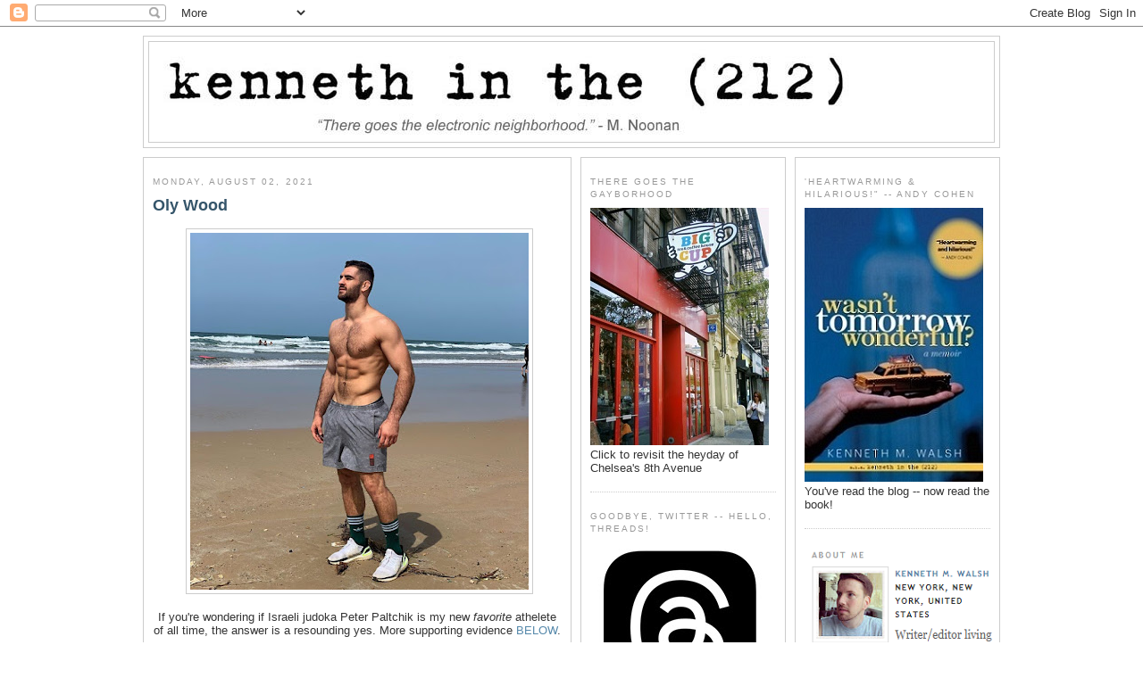

--- FILE ---
content_type: text/html; charset=UTF-8
request_url: http://www.kennethinthe212.com/2021/08/oly-wood.html
body_size: 21515
content:
<!DOCTYPE html>
<html xmlns='http://www.w3.org/1999/xhtml' xmlns:b='http://www.google.com/2005/gml/b' xmlns:data='http://www.google.com/2005/gml/data' xmlns:expr='http://www.google.com/2005/gml/expr'>
<head>
<link href='https://www.blogger.com/static/v1/widgets/2944754296-widget_css_bundle.css' rel='stylesheet' type='text/css'/>
<!-- Google tag (gtag.js) -->
<script async='async' src='https://www.googletagmanager.com/gtag/js?id=G-D25JJZ02RV'></script>
<script>
  window.dataLayer = window.dataLayer || [];
  function gtag(){dataLayer.push(arguments);}
  gtag('js', new Date());

  gtag('config', 'G-D25JJZ02RV');
</script>
<script async='async' crossorigin='anonymous' src='https://pagead2.googlesyndication.com/pagead/js/adsbygoogle.js?client=ca-pub-1699531196584277'></script>
<script src='http://partner.googleadservices.com/gampad/google_service.js' type='text/javascript'>
</script>
<script type='text/javascript'>
  GS_googleAddAdSenseService("ca-pub-1699531196584277");
  GS_googleEnableAllServices();
</script>
<script type='text/javascript'>
  GA_googleFetchAds();
</script>
<meta content='text/html; charset=UTF-8' http-equiv='Content-Type'/>
<meta content='blogger' name='generator'/>
<link href='http://www.kennethinthe212.com/favicon.ico' rel='icon' type='image/x-icon'/>
<link href='http://www.kennethinthe212.com/2021/08/oly-wood.html' rel='canonical'/>
<link rel="alternate" type="application/atom+xml" title="kenneth in the (212) - Atom" href="http://www.kennethinthe212.com/feeds/posts/default" />
<link rel="alternate" type="application/rss+xml" title="kenneth in the (212) - RSS" href="http://www.kennethinthe212.com/feeds/posts/default?alt=rss" />
<link rel="service.post" type="application/atom+xml" title="kenneth in the (212) - Atom" href="https://www.blogger.com/feeds/16333114/posts/default" />

<link rel="alternate" type="application/atom+xml" title="kenneth in the (212) - Atom" href="http://www.kennethinthe212.com/feeds/2723457196368919335/comments/default" />
<!--Can't find substitution for tag [blog.ieCssRetrofitLinks]-->
<link href='https://blogger.googleusercontent.com/img/b/R29vZ2xl/AVvXsEihwsBqy08ybi83Hxl49iQ7_cEIgFCqpuIgwKHYfbtvZ0B7z_8g4GAkYyBE1cMiJDI0vH1xh94ljnPKlM_MX83hhf0z4qF2MuePa2SEbJ9vBZiR5IAFv-y4fesURTqxrUG4FmaL/w379-h400/IMG_0247.JPG' rel='image_src'/>
<meta content='http://www.kennethinthe212.com/2021/08/oly-wood.html' property='og:url'/>
<meta content='Oly Wood' property='og:title'/>
<meta content='  If you&#39;re wondering if Israeli judoka Peter Paltchik is my new favorite athelete of all time, the answer is a resounding yes. More support...' property='og:description'/>
<meta content='https://blogger.googleusercontent.com/img/b/R29vZ2xl/AVvXsEihwsBqy08ybi83Hxl49iQ7_cEIgFCqpuIgwKHYfbtvZ0B7z_8g4GAkYyBE1cMiJDI0vH1xh94ljnPKlM_MX83hhf0z4qF2MuePa2SEbJ9vBZiR5IAFv-y4fesURTqxrUG4FmaL/w1200-h630-p-k-no-nu/IMG_0247.JPG' property='og:image'/>
<title>kenneth in the (212): Oly Wood</title>
<style id='page-skin-1' type='text/css'><!--
/*
-----------------------------------------------
Blogger Template Style
Name:     Minima White
Designer: Douglas Bowman
URL:      www.stopdesign.com
Date:     26 Feb 2004
Updated by: Blogger Team
third column added: Thur Broeders
main-side-side - 960px width
name: minima-white-w960-mss
----------------------------------------------- */
/* Variable definitions
====================
<Variable name="bgcolor" description="Page Background Color"
type="color" default="#fff">
<Variable name="textcolor" description="Text Color"
type="color" default="#333">
<Variable name="linkcolor" description="Link Color"
type="color" default="#58a">
<Variable name="pagetitlecolor" description="Blog Title Color"
type="color" default="#666">
<Variable name="descriptioncolor" description="Blog Description Color"
type="color" default="#999">
<Variable name="titlecolor" description="Post Title Color"
type="color" default="#c60">
<Variable name="hbordercolor" description="Header Border Color"
type="color" default="#ccc">
<Variable name="bordercolor" description="Border Color"
type="color" default="#ccc">
<Variable name="sidebarcolor" description="Sidebar Title Color"
type="color" default="#999">
<Variable name="sidebartextcolor" description="Sidebar Text Color"
type="color" default="#666">
<Variable name="visitedlinkcolor" description="Visited Link Color"
type="color" default="#999">
<Variable name="bodyfont" description="Text Font"
type="font" default="normal normal 100% Georgia, Serif">
<Variable name="headerfont" description="Sidebar Title Font"
type="font"
default="normal normal 78% 'Trebuchet MS',Trebuchet,Arial,Verdana,Sans-serif">
<Variable name="pagetitlefont" description="Blog Title Font"
type="font"
default="normal normal 200% Georgia, Serif">
<Variable name="descriptionfont" description="Blog Description Font"
type="font"
default="normal normal 78% 'Trebuchet MS', Trebuchet, Arial, Verdana, Sans-serif">
<Variable name="postfooterfont" description="Post Footer Font"
type="font"
default="normal normal 78% 'Trebuchet MS', Trebuchet, Arial, Verdana, Sans-serif">
*/
body {
background:#ffffff;
margin:0;
color:#333333;
font: x-small "Trebuchet MS", Trebuchet, Verdana, Sans-serif;
font-size/* */:/**/small;
font-size: /**/small;
text-align: center;
}
a:link {
color:#5588aa;
text-decoration:none;
}
a:visited {
color:#75bbea;
text-decoration:none;
}
a:hover {
color:#35556a;
text-decoration:underline;
}
a img {
border-width:0;
}
/* Header
-----------------------------------------------
*/
#header-wrapper {
width:958px;
margin:0 auto 10px;
border:1px solid #cccccc;
}
#header {
margin: 5px;
border: 1px solid #cccccc;
text-align: center;
color:#666666;
}
#header h1 {
margin:5px 5px 0;
padding:15px 20px .25em;
line-height:1.2em;
text-transform:uppercase;
letter-spacing:.2em;
font: normal normal 200% Georgia, Serif;
}
#header a {
color:#666666;
text-decoration:none;
}
#header a:hover {
color:#666666;
}
#header .description {
margin:0 5px 5px;
padding:0 20px 15px;
max-width:900px;
text-transform:uppercase;
letter-spacing:.2em;
line-height: 1.4em;
font: normal normal 78% 'Trebuchet MS', Trebuchet, Arial, Verdana, Sans-serif;
color: #999999;
}
/* Outer-Wrapper
----------------------------------------------- */
#outer-wrapper {
width: 960px;
margin: 0 auto;
padding: 10px 0px;
text-align: left;
font: normal normal 100% Arial, sans-serif;
}
#main-wrapper {
width: 458px;
}
#leftsidebar-wrapper {
margin-left: 10px;
}
#leftsidebar-wrapper, #rightsidebar-wrapper {
width: 208px;
}
#main-wrapper, #leftsidebar-wrapper, #rightsidebar-wrapper {
border: 1px solid #cccccc;
word-wrap: break-word; /* fix for long text breaking sidebar float in IE */
overflow: hidden;     /* fix for long non-text content breaking IE sidebar float */
}
#main-wrapper, #leftsidebar-wrapper {
float: left;
}
#rightsidebar-wrapper {
float: right;
}
.inner-wrapper {
padding: 5px 10px;
}
/* Headings
----------------------------------------------- */
h2 {
margin:1.5em 0 .75em;
font:normal normal 78% 'Trebuchet MS',Trebuchet,Arial,Verdana,Sans-serif;
line-height: 1.4em;
text-transform:uppercase;
letter-spacing:.2em;
color:#999999;
}
/* Posts
-----------------------------------------------
*/
h2.date-header {
margin:1.5em 0 .5em;
}
.post {
margin:.5em 0 1.5em;
border-bottom:1px dotted #cccccc;
padding-bottom:1.5em;
}
.post h3 {
margin:.25em 0 0;
padding:0 0 4px;
font-size:140%;
font-weight:normal;
line-height:1.4em;
color:#35556a;
}
.post h3 a, .post h3 a:visited, .post h3 strong {
display:block;
text-decoration:none;
color:#35556a;
font-weight:bold;
}
.post h3 strong, .post h3 a:hover {
color:#333333;
}
.post p {
margin:0 0 .75em;
line-height:1.6em;
}
.post-footer {
margin: .75em 0;
color:#999999;
text-transform:uppercase;
letter-spacing:.1em;
font: normal normal 78% 'Trebuchet MS', Trebuchet, Arial, Verdana, Sans-serif;
line-height: 1.4em;
}
.comment-link {
margin-left:.6em;
}
.post img {
padding:4px;
border:1px solid #cccccc;
}
.post blockquote {
margin:1em 20px;
}
.post blockquote p {
margin:.75em 0;
}
/* Comments
----------------------------------------------- */
#comments h4 {
margin:1em 0;
font-weight: bold;
line-height: 1.4em;
text-transform:uppercase;
letter-spacing:.2em;
color: #999999;
}
#comments-block {
margin:1em 0 1.5em;
line-height:1.6em;
}
#comments-block .comment-author {
margin:.5em 0;
}
#comments-block .comment-body {
margin:.25em 0 0;
}
#comments-block .comment-footer {
margin:-.25em 0 2em;
line-height: 1.4em;
text-transform:uppercase;
letter-spacing:.1em;
}
#comments-block .comment-body p {
margin:0 0 .75em;
}
.deleted-comment {
font-style:italic;
color:gray;
}
.feed-links {
clear: both;
line-height: 2.5em;
}
#blog-pager-newer-link {
float: left;
}
#blog-pager-older-link {
float: right;
}
#blog-pager {
text-align: center;
}
/* Sidebar Content
----------------------------------------------- */
.leftsidebar-wrapper, .rightsidebar-wrapper  {
color: #666666;
line-height: 1.5em;
}
.inner-wrapper ul {
list-style:none;
margin:0 0 0;
padding:0 0 0;
}
.inner-wrapper li {
margin:0;
padding:0 0 .25em 15px;
text-indent:-15px;
line-height:1.5em;
}
.inner-wrapper .widget, .main .widget {
border-bottom:1px dotted #cccccc;
margin:0 0 1.5em;
padding:0 0 1.5em;
}
.main .Blog {
border-bottom-width: 0;
}
/* Profile
----------------------------------------------- */
.profile-img {
float: left;
margin: 0 5px 5px 0;
padding: 4px;
border: 1px solid #cccccc;
}
.profile-data {
margin:0;
text-transform:uppercase;
letter-spacing:.1em;
font: normal normal 78% 'Trebuchet MS', Trebuchet, Arial, Verdana, Sans-serif;
color: #999999;
font-weight: bold;
line-height: 1.6em;
}
.profile-datablock {
margin:.5em 0 .5em;
}
.profile-textblock {
margin: 0.5em 0;
line-height: 1.6em;
}
.profile-link {
font: normal normal 78% 'Trebuchet MS', Trebuchet, Arial, Verdana, Sans-serif;
text-transform: uppercase;
letter-spacing: .1em;
}
/* Footer
----------------------------------------------- */
#footer {
width: 958px;
margin: 0 auto;
clear:both;
padding-top:15px;
line-height: 1.6em;
text-transform:uppercase;
letter-spacing:.1em;
text-align: center;
}
.credits {
font-size: .8em;
}
/** Page structure tweaks for layout editor wireframe */
body#layout #header {
margin-left: 0px;
margin-right: 0px;
}
.sb-blog{display:none}
.sb-buzz{display:none}

--></style>
<meta content='https://blogger.googleusercontent.com/img/b/R29vZ2xl/AVvXsEihwsBqy08ybi83Hxl49iQ7_cEIgFCqpuIgwKHYfbtvZ0B7z_8g4GAkYyBE1cMiJDI0vH1xh94ljnPKlM_MX83hhf0z4qF2MuePa2SEbJ9vBZiR5IAFv-y4fesURTqxrUG4FmaL/s72-w379-c-h400/IMG_0247.JPG' property='og:image'/>
<link href='https://www.blogger.com/dyn-css/authorization.css?targetBlogID=16333114&amp;zx=ba164c8b-fc0c-44fc-992f-b36b32dcb6ae' media='none' onload='if(media!=&#39;all&#39;)media=&#39;all&#39;' rel='stylesheet'/><noscript><link href='https://www.blogger.com/dyn-css/authorization.css?targetBlogID=16333114&amp;zx=ba164c8b-fc0c-44fc-992f-b36b32dcb6ae' rel='stylesheet'/></noscript>
<meta name='google-adsense-platform-account' content='ca-host-pub-1556223355139109'/>
<meta name='google-adsense-platform-domain' content='blogspot.com'/>

<!-- data-ad-client=ca-pub-1699531196584277 -->

</head>
<body>
<div class='navbar section' id='navbar'><div class='widget Navbar' data-version='1' id='Navbar1'><script type="text/javascript">
    function setAttributeOnload(object, attribute, val) {
      if(window.addEventListener) {
        window.addEventListener('load',
          function(){ object[attribute] = val; }, false);
      } else {
        window.attachEvent('onload', function(){ object[attribute] = val; });
      }
    }
  </script>
<div id="navbar-iframe-container"></div>
<script type="text/javascript" src="https://apis.google.com/js/platform.js"></script>
<script type="text/javascript">
      gapi.load("gapi.iframes:gapi.iframes.style.bubble", function() {
        if (gapi.iframes && gapi.iframes.getContext) {
          gapi.iframes.getContext().openChild({
              url: 'https://www.blogger.com/navbar/16333114?po\x3d2723457196368919335\x26origin\x3dhttp://www.kennethinthe212.com',
              where: document.getElementById("navbar-iframe-container"),
              id: "navbar-iframe"
          });
        }
      });
    </script><script type="text/javascript">
(function() {
var script = document.createElement('script');
script.type = 'text/javascript';
script.src = '//pagead2.googlesyndication.com/pagead/js/google_top_exp.js';
var head = document.getElementsByTagName('head')[0];
if (head) {
head.appendChild(script);
}})();
</script>
</div></div>
<script language='JavaScript'>
var adcount=0;
</script>
<div id='outer-wrapper'><div id='wrap2'>
<!-- skip links for text browsers -->
<span id='skiplinks' style='display:none;'>
<a href='#main'>skip to main </a> |
<a href='#sidebar'>skip to sidebar</a>
</span>
<!-- start header-wrapper -->
<div id='header-wrapper'>
<div class='header section' id='header'><div class='widget Header' data-version='1' id='Header1'>
<div id='header-inner'>
<a href='http://www.kennethinthe212.com/' style='display: block'>
<img alt='kenneth in the (212)' height='112px; ' id='Header1_headerimg' src='https://blogger.googleusercontent.com/img/a/AVvXsEj31IJcqhySkCCWdEqDvcy2Z5GBCooVOUkiSNLLTDsryCzjH2GwItqPUlMk_po18n9B5jo0ZAeWlbudqAHmf5GJLPgsXFIbss5rO6g6X6iR-PIxf47rKeQ2FRNZOqVLlPlNoOAJK5dZb0yv-jj4CroOsFRhNaqrNHN4LWwvsdA4DbJp8NO1Sg=s800' style='display: block' width='800px; '/>
</a>
</div>
</div></div>
</div>
<!-- end header-wrapper -->
<!-- start content-wrapper -->
<div id='content-wrapper'>
<!-- start main-wrapper -->
<div class='inner-wrapper' id='main-wrapper'>
<div class='main section' id='main'><div class='widget Blog' data-version='1' id='Blog1'>
<div class='blog-posts hfeed'>

          <div class="date-outer">
        
<h2 class='date-header'><span>Monday, August 02, 2021</span></h2>

          <div class="date-posts">
        
<div class='post-outer'>
<div class='post hentry'>
<a name='2723457196368919335'></a>
<h3 class='post-title entry-title'>
<a href='http://www.kennethinthe212.com/2021/08/oly-wood.html'>Oly Wood</a>
</h3>
<div class='post-header-line-1'></div>
<div class='post-body entry-content'>
<p><p></p><div class="separator" style="clear: both; text-align: center;">&nbsp;<a href="https://blogger.googleusercontent.com/img/b/R29vZ2xl/AVvXsEihwsBqy08ybi83Hxl49iQ7_cEIgFCqpuIgwKHYfbtvZ0B7z_8g4GAkYyBE1cMiJDI0vH1xh94ljnPKlM_MX83hhf0z4qF2MuePa2SEbJ9vBZiR5IAFv-y4fesURTqxrUG4FmaL/s1139/IMG_0247.JPG" style="margin-left: 1em; margin-right: 1em;"><img border="0" data-original-height="1139" data-original-width="1080" height="400" src="https://blogger.googleusercontent.com/img/b/R29vZ2xl/AVvXsEihwsBqy08ybi83Hxl49iQ7_cEIgFCqpuIgwKHYfbtvZ0B7z_8g4GAkYyBE1cMiJDI0vH1xh94ljnPKlM_MX83hhf0z4qF2MuePa2SEbJ9vBZiR5IAFv-y4fesURTqxrUG4FmaL/w379-h400/IMG_0247.JPG" width="379" /></a></div><div style="text-align: center;"><br /></div><div style="text-align: center;">If you're wondering if&nbsp;Israeli judoka Peter Paltchik is my new <i>favorite </i>athelete of all time, the answer is a resounding yes. More supporting evidence <a href="http://www.kennethinthe212.com/2021/08/oly-wood.html#more">BELOW</a>.</div><span><a name="more"></a></span><div style="text-align: center;"><br /></div><div class="separator" style="clear: both; text-align: center;"><a href="https://blogger.googleusercontent.com/img/b/R29vZ2xl/AVvXsEjlbBBAWKTWI4lt6VAMldWP_78uKa9jee_cBhsqksxxp7YPP9-huioIChTnx4AZjCyUgj_3T_A0nm8rw1ADVTFfnxPWsbic02OLdqqRboGKQKJa1UfZgV8FGQQ_4Hk_Xu0uE-80/s1334/IMG_0246.PNG" style="margin-left: 1em; margin-right: 1em;"><img border="0" data-original-height="1334" data-original-width="750" height="400" src="https://blogger.googleusercontent.com/img/b/R29vZ2xl/AVvXsEjlbBBAWKTWI4lt6VAMldWP_78uKa9jee_cBhsqksxxp7YPP9-huioIChTnx4AZjCyUgj_3T_A0nm8rw1ADVTFfnxPWsbic02OLdqqRboGKQKJa1UfZgV8FGQQ_4Hk_Xu0uE-80/w225-h400/IMG_0246.PNG" width="225" /></a></div><br /><div class="separator" style="clear: both; text-align: center;"><a href="https://blogger.googleusercontent.com/img/b/R29vZ2xl/AVvXsEgx-bKLrXpAu9l2-6IM0MVSvzrZ2Jth6cCP2ojKIhVXqZEHT925fB7a9kKcyDrniqKLFcWUr9QXmVjTKn2siJCXOEWTg2dNsdiyIpVoxnndo1KN0sAz5-yuep2EY1i254Be3uEi/s1080/IMG_0248.JPG" style="margin-left: 1em; margin-right: 1em;"><img border="0" data-original-height="1080" data-original-width="780" height="400" src="https://blogger.googleusercontent.com/img/b/R29vZ2xl/AVvXsEgx-bKLrXpAu9l2-6IM0MVSvzrZ2Jth6cCP2ojKIhVXqZEHT925fB7a9kKcyDrniqKLFcWUr9QXmVjTKn2siJCXOEWTg2dNsdiyIpVoxnndo1KN0sAz5-yuep2EY1i254Be3uEi/w289-h400/IMG_0248.JPG" width="289" /></a></div><br /><div class="separator" style="clear: both; text-align: center;"><a href="https://blogger.googleusercontent.com/img/b/R29vZ2xl/AVvXsEgYmxhjjZJw9yXr3V-CU-NI0xteXKZU6rY2yekTkG2AuBwdVjPN2-LU2Nygnqu8BhaPvBir8oiuHnST4XxIPOzoOwIUFxXOgwj-3bKccaG-HUwnVZTGLWNi8djNZzgEOeLGBpL-/s819/peter1.png" style="margin-left: 1em; margin-right: 1em;"><img border="0" data-original-height="819" data-original-width="809" height="400" src="https://blogger.googleusercontent.com/img/b/R29vZ2xl/AVvXsEgYmxhjjZJw9yXr3V-CU-NI0xteXKZU6rY2yekTkG2AuBwdVjPN2-LU2Nygnqu8BhaPvBir8oiuHnST4XxIPOzoOwIUFxXOgwj-3bKccaG-HUwnVZTGLWNi8djNZzgEOeLGBpL-/w395-h400/peter1.png" width="395" /></a></div><div class="separator" style="clear: both; text-align: center;"><br /></div><div class="separator" style="clear: both; text-align: center;">The 6-3, Ukrainian-born hunk and his Israeli mixed judo team won the bronze medal at the Tokyo Olympic Games on Saturday, defeating Russia 4-1 in the consolation bracket.</div><br /><div class="separator" style="clear: both; text-align: center;"><a href="https://blogger.googleusercontent.com/img/b/R29vZ2xl/AVvXsEg6GvS_lw0jOzI9u3ErE3IxZNWaikMdyzEj-s0xAQhWC73CJtyXugk8ze0blEufzx-jCpQXM7ZDRsAXyuFSLoWUhEwGJCGbRxPX6g7XIQ7xT15DU9MASuycOI06kDyl_sw8Yyra/s777/peter2.png" style="margin-left: 1em; margin-right: 1em;"><img border="0" data-original-height="777" data-original-width="725" height="400" src="https://blogger.googleusercontent.com/img/b/R29vZ2xl/AVvXsEg6GvS_lw0jOzI9u3ErE3IxZNWaikMdyzEj-s0xAQhWC73CJtyXugk8ze0blEufzx-jCpQXM7ZDRsAXyuFSLoWUhEwGJCGbRxPX6g7XIQ7xT15DU9MASuycOI06kDyl_sw8Yyra/w374-h400/peter2.png" width="374" /></a></div><div class="separator" style="clear: both; text-align: center;"><br /></div><div class="separator" style="clear: both; text-align: center;"><a href="https://blogger.googleusercontent.com/img/a/AVvXsEgeUhLn3G7zmr84ktEI6Xw1qWVZozCU5p2qLRMC8B9QKrgLPlmne9myNYV84aUJQQmDvxE-hi2-SbS4xjhQ6aJYR9wB5HfK73Q4XUwn32o6B5Y1njldIlDPihYcjrekpW0TECpQZ_OiOL-WZwaViehp6Lw94O6VCwujv0_c9-wA-xLyJZetGA=s765" imageanchor="1" style="margin-left: 1em; margin-right: 1em;"><img border="0" data-original-height="765" data-original-width="663" height="400" src="https://blogger.googleusercontent.com/img/a/AVvXsEgeUhLn3G7zmr84ktEI6Xw1qWVZozCU5p2qLRMC8B9QKrgLPlmne9myNYV84aUJQQmDvxE-hi2-SbS4xjhQ6aJYR9wB5HfK73Q4XUwn32o6B5Y1njldIlDPihYcjrekpW0TECpQZ_OiOL-WZwaViehp6Lw94O6VCwujv0_c9-wA-xLyJZetGA=w346-h400" width="346" /></a></div><div class="separator" style="clear: both; text-align: center;"><br /></div><div class="separator" style="clear: both; text-align: center;"><a href="https://blogger.googleusercontent.com/img/b/R29vZ2xl/AVvXsEi5rw202Mi9fkMqzrJudWM9dLI0Pz7Xbqy9OHvLfvhstIU4ZAQahP48-z_9flDYo95IaAE1Zs6mkBa2WDpkV5B4tqHM3SOf_Z_rEeefsI5Y2PRWIBp_xvbdV7iIMVXKupQ-YzZG/s799/peter3.png" style="margin-left: 1em; margin-right: 1em;"><img border="0" data-original-height="799" data-original-width="727" height="400" src="https://blogger.googleusercontent.com/img/b/R29vZ2xl/AVvXsEi5rw202Mi9fkMqzrJudWM9dLI0Pz7Xbqy9OHvLfvhstIU4ZAQahP48-z_9flDYo95IaAE1Zs6mkBa2WDpkV5B4tqHM3SOf_Z_rEeefsI5Y2PRWIBp_xvbdV7iIMVXKupQ-YzZG/w364-h400/peter3.png" width="364" /></a></div><br /><div class="separator" style="clear: both; text-align: center;"><a href="https://blogger.googleusercontent.com/img/b/R29vZ2xl/AVvXsEjqU_ZnKzSpBiml1ih5__GuLwiullLROB0L8C1GYyMg9SkHeVkUQu1FZEePmcctID0afaGELja8NMvaoISUOTVvOVdqV1rtWrTvSfrZ9yWSeB3BrkSGCKvXiewUOr856eJKJo5h/s815/peter4.png" style="margin-left: 1em; margin-right: 1em;"><img border="0" data-original-height="815" data-original-width="643" height="400" src="https://blogger.googleusercontent.com/img/b/R29vZ2xl/AVvXsEjqU_ZnKzSpBiml1ih5__GuLwiullLROB0L8C1GYyMg9SkHeVkUQu1FZEePmcctID0afaGELja8NMvaoISUOTVvOVdqV1rtWrTvSfrZ9yWSeB3BrkSGCKvXiewUOr856eJKJo5h/w315-h400/peter4.png" width="315" /></a></div><div class="separator" style="clear: both; text-align: center;"><br /></div><div class="separator" style="clear: both; text-align: center;">His Instagram is an embarrassment of riches. Follow <a href="https://www.instagram.com/peter.paltchik/" target="_blank">HERE</a>.</div><p></p></p>
<div style='clear: both;'></div>
</div>
<div class='post-footer'>
<p class='post-footer-line post-footer-line-1'><span class='post-author vcard'>
Posted by
<span class='fn'>Kenneth M. Walsh</span>
</span>
<span class='post-timestamp'>
at
<a class='timestamp-link' href='http://www.kennethinthe212.com/2021/08/oly-wood.html' rel='bookmark' title='permanent link'><abbr class='published' title='2021-08-02T00:13:00-04:00'>12:13 AM</abbr></a>
</span>
<span class='post-comment-link'>
</span>
</p>
<p class='post-footer-line post-footer-line-2'><span class='post-labels'>
Labels:
<a href='http://www.kennethinthe212.com/search/label/hairy%20chests' rel='tag'>hairy chests</a>,
<a href='http://www.kennethinthe212.com/search/label/morning%20wood' rel='tag'>morning wood</a>,
<a href='http://www.kennethinthe212.com/search/label/oly%20wood' rel='tag'>oly wood</a>
</span>
<span class='post-backlinks post-comment-link'>
</span>
<span class='post-icons'>
<span class='item-action'>
<a href='https://www.blogger.com/email-post/16333114/2723457196368919335' title='Email Post'>
<img alt='' class='icon-action' src='http://www.blogger.com/img/icon18_email.gif'/>
</a>
</span>
</span>
</p>
<p class='post-footer-line post-footer-line-3'></p>
<br/>
<br/>
<div align='center'><div id='div-gpt-ad-rec'>
<script>
googletag.cmd.push(function() { googletag.display('div-gpt-ad-rec'); });
</script>
</div></div>
</div>
</div>
<div class='comments' id='comments'>
<a name='comments'></a>
<h4>1 comment:</h4>
<div id='Blog1_comments-block-wrapper'>
<dl class='avatar-comment-indent' id='comments-block'>
<dt class='comment-author ' id='c4426606410038100900'>
<a name='c4426606410038100900'></a>
<div class="avatar-image-container avatar-stock"><span dir="ltr"><a href="https://www.blogger.com/profile/04042785568975031327" target="" rel="nofollow" onclick="" class="avatar-hovercard" id="av-4426606410038100900-04042785568975031327"><img src="//www.blogger.com/img/blogger_logo_round_35.png" width="35" height="35" alt="" title="j">

</a></span></div>
<a href='https://www.blogger.com/profile/04042785568975031327' rel='nofollow'>j</a>
said...
</dt>
<dd class='comment-body' id='Blog1_cmt-4426606410038100900'>
<p>
The face! The body!  Gold medal all around
</p>
</dd>
<dd class='comment-footer'>
<span class='comment-timestamp'>
<a href='http://www.kennethinthe212.com/2021/08/oly-wood.html?showComment=1627912214623#c4426606410038100900' title='comment permalink'>
9:50 AM
</a>
<span class='item-control blog-admin pid-1367367060'>
<a class='comment-delete' href='https://www.blogger.com/comment/delete/16333114/4426606410038100900' title='Delete Comment'>
<img src='https://resources.blogblog.com/img/icon_delete13.gif'/>
</a>
</span>
</span>
</dd>
</dl>
</div>
<p class='comment-footer'>
<a href='https://www.blogger.com/comment/fullpage/post/16333114/2723457196368919335' onclick='javascript:window.open(this.href, "bloggerPopup", "toolbar=0,location=0,statusbar=1,menubar=0,scrollbars=yes,width=640,height=500"); return false;'>Post a Comment</a>
</p>
</div>
</div>

        </div></div>
      
</div>
<div class='blog-pager' id='blog-pager'>
<span id='blog-pager-newer-link'>
<a class='blog-pager-newer-link' href='http://www.kennethinthe212.com/2021/08/page-1-roundup-0802.html' id='Blog1_blog-pager-newer-link' title='Newer Post'>Newer Post</a>
</span>
<span id='blog-pager-older-link'>
<a class='blog-pager-older-link' href='http://www.kennethinthe212.com/2021/08/sunday-funnies.html' id='Blog1_blog-pager-older-link' title='Older Post'>Older Post</a>
</span>
<a class='home-link' href='http://www.kennethinthe212.com/'>Home</a>
</div>
<div class='clear'></div>
<div class='post-feeds'>
<div class='feed-links'>
Subscribe to:
<a class='feed-link' href='http://www.kennethinthe212.com/feeds/2723457196368919335/comments/default' target='_blank' type='application/atom+xml'>Post Comments (Atom)</a>
</div>
</div>
</div></div>
</div>
<!-- end main-wrapper -->
<!-- start leftsidebar-wrapper -->
<div class='inner-wrapper' id='leftsidebar-wrapper'>
<div class='sidebar1 section' id='sidebar1'>
<div class='widget HTML' data-version='1' id='HTML1'>
<h2 class='title'>There Goes the Gayborhood</h2>
<div class='widget-content'>
<a href="http://www.kennethinthe212.com/2015/06/the-heyday-of-chelseas-8th-avenue.html" target="_blank"><img border="0" src="https://blogger.googleusercontent.com/img/b/R29vZ2xl/AVvXsEivWHV1Db2P1fahkX3IEMGfqwLeYTyn_vEqQc3Xt53BGFeQZW6JeUgQFabZYjEcK2mZeSmJ7503NDHL_3wox7zaoHqVZJfpPLW2aCytwQR5YVuhaeXA7G3cKtgg3Oph4AomfMzA/s1600/big+cup+sign+gay+coffee+chelsea.jpg"/></a> 
Click to revisit the heyday of Chelsea's 8th Avenue
</div>
<div class='clear'></div>
</div><div class='widget HTML' data-version='1' id='HTML6'>
<h2 class='title'>Goodbye, Twitter -- Hello, Threads!</h2>
<div class='widget-content'>
<a href=" https://www.threads.net/@kenneth_212" target="_blank"><img border="0" src="https://blogger.googleusercontent.com/img/b/R29vZ2xl/AVvXsEgTAvoGXOQ6HAM3jmdWp286-tIbM5r4QHQChUMzkhBvICIzcm4aqQBCtYKNlX6apqq2Puc_VcxKGPLk0_eoZwMdWSUOyu82k3tmipPsXdJxOwgaLyAXmZYLcUuVBfUnPReTnoX_OhS_dXo54WEAZrsn7L9o3XsqoZgjrsaMckavSos4evaJ7aUL/s200/threads_new.jpg"/></a>
</div>
<div class='clear'></div>
</div><div class='widget HTML' data-version='1' id='HTML12'>
<h2 class='title'>Friends With Benefits</h2>
<div class='widget-content'>
<a href="http://facebook.com/kenneth212" target="_blank"><img border="0" src="https://blogger.googleusercontent.com/img/b/R29vZ2xl/AVvXsEgpo_mllYKPIKTfqiWMrnQ260Q0QF2A8ndtM4m5Xa_ZWDhaYdPLFfXV2wJDxP1i3ozjTfmhIieYYOufjdGjZPsRQy1xGj5-_IP0cBYhONcI3wHo2BMaN_N_qu_N0oAe49ek0UZoyQ/s1600/fb.png"/></a>
</div>
<div class='clear'></div>
</div><div class='widget HTML' data-version='1' id='HTML14'>
<h2 class='title'>Instagrammed</h2>
<div class='widget-content'>
<a href="http://instagram.com/kenneth_212" target="_blank"><img border="0" src="https://blogger.googleusercontent.com/img/b/R29vZ2xl/AVvXsEjiniugz8RJ950uX1XI8zfIcH9q1MC3AiAkhGlBKuuaYYkV1Nl2AJTxzzRpLFrDPQt1xlKYhVLkQx4VVOjYfQLclDjx-iI2t3csLlDbIX5FNxK548CteOEJ700mFtS5C4gySKYP/s1600/instagram+logo.jpg"/></a>
</div>
<div class='clear'></div>
</div><div class='widget PopularPosts' data-version='1' id='PopularPosts1'>
<h2>Popular Posts</h2>
<div class='widget-content popular-posts'>
<ul>
<li>
<div class='item-content'>
<div class='item-thumbnail'>
<a href='http://www.kennethinthe212.com/2026/01/on-rag-vol-892.html' target='_blank'>
<img alt='' border='0' src='https://blogger.googleusercontent.com/img/b/R29vZ2xl/AVvXsEie5SCD26RkshDI1hki3simQaunyl7RHbLAAystAnI4aGm_1D6Zxbh5Y7or1zsxjMV8wLFhT_6ZcAV5FcaGX75VE2Z9pVSu4OuuTzrxfqwBzySmFP8ssnoijB5f7FbtxezexxeQ0_sunMW4eOH-1Xtxw-cbKY_jUm6vIdww_vEgQYbLPjrIhQhE/w72-h72-p-k-no-nu/hot_takes.jpg'/>
</a>
</div>
<div class='item-title'><a href='http://www.kennethinthe212.com/2026/01/on-rag-vol-892.html'>On the Rag, Vol. 892</a></div>
<div class='item-snippet'>&#160; This week&#39;s rag &#39;n&#39; mag roundup features&#160;Wyatt Dorion, Pietro Boselli, Tommy Paul, Lorenzo Musetti, Jack Tracy,&#160;Mike Maimone a...</div>
</div>
<div style='clear: both;'></div>
</li>
<li>
<div class='item-content'>
<div class='item-thumbnail'>
<a href='http://www.kennethinthe212.com/2026/01/on-rag-vol-891.html' target='_blank'>
<img alt='' border='0' src='https://blogger.googleusercontent.com/img/b/R29vZ2xl/AVvXsEjbZ6luFrJ4jFFzhwx2K4UJAUUTRDJwg8aTKtBJPOmmDVXEpkhf7XjBWhywghZCUec4ohzMrK3hnDqYTKCd2fcwhqbler0C7G4bhyphenhyphenIP6_ohe-S71gycuIcZ1Tyg-H_gvczkKfkqIiFcFH4G-rRe2uARIJAZjFDPuXur6PGhu6ldjKn16XJOLneO/w72-h72-p-k-no-nu/boxers_superbowl.jpg'/>
</a>
</div>
<div class='item-title'><a href='http://www.kennethinthe212.com/2026/01/on-rag-vol-891.html'>On the Rag, Vol. 891</a></div>
<div class='item-snippet'>&#160; This week&#39;s rag &#39;n&#39; mag roundup features the Boxers Super Bowl party; Colton Underwood; Paul Mescal;&#160;Douglas Sills; and more B...</div>
</div>
<div style='clear: both;'></div>
</li>
<li>
<div class='item-content'>
<div class='item-thumbnail'>
<a href='http://www.kennethinthe212.com/2026/01/remains-of-day-0121.html' target='_blank'>
<img alt='' border='0' src='https://blogger.googleusercontent.com/img/b/R29vZ2xl/AVvXsEhvoTOBkzYc-lgfwUsKfe4MqK8Sf6-jLznAAG2JCqZ0epVndLxdkYZqs8UU21rvzEJ3y3uj21bWR5ZlsTZVuxKSiNfsN3x0BdXTRKOiVCP6DqwNdAlSJUPaAblyjRtoHqZ_fl9xYUUmTXNcKKA-3wbDOeqDmNGeyb3a-y8rm4C304QX_mdB6wg1/w72-h72-p-k-no-nu/oly_rape.jpg'/>
</a>
</div>
<div class='item-title'><a href='http://www.kennethinthe212.com/2026/01/remains-of-day-0121.html'>Remains of the Day (01/21)</a></div>
<div class='item-snippet'>KIT212 :&#160; Olympic gold medalist charged with raping coach&#39;s 13-year-old daughter&#160; Socialite Life : Try to guess if&#160;Alexander Skarsgaard ...</div>
</div>
<div style='clear: both;'></div>
</li>
<li>
<div class='item-content'>
<div class='item-thumbnail'>
<a href='http://www.kennethinthe212.com/2026/01/birthday-boy-in-town-00-broadway-booze.html' target='_blank'>
<img alt='' border='0' src='https://blogger.googleusercontent.com/img/b/R29vZ2xl/AVvXsEgIYf19gbK4D0IsjSRN14ldjF7pVHtZYJl6En8owQg_WUP3GWPucE-l_rKrqY_Fy9N1TgY7Z8XbzwbanzecXPggglIDAWn4FKmFJtgaHAxe6ILrTqQmG0zxOV5F13Z1nwRJoAMhfJRha_bTDs8zSfxw2UUbCL0ITKoEagwk7-s2Vv9yDhfxOh4h/w72-h72-p-k-no-nu/trw6.JPEG'/>
</a>
</div>
<div class='item-title'><a href='http://www.kennethinthe212.com/2026/01/birthday-boy-in-town-00-broadway-booze.html'>Broadway, Booze and a 'Blizzard'</a></div>
<div class='item-snippet'>Was a little MIA these past few days because we had my brother Terence in town to celebrate his 61st birthday.&#160; It was a bit of a whirlwind,...</div>
</div>
<div style='clear: both;'></div>
</li>
<li>
<div class='item-content'>
<div class='item-thumbnail'>
<a href='http://www.kennethinthe212.com/2013/12/aaron-rodgers-dad-calls-gay-rumor.html' target='_blank'>
<img alt='' border='0' src='https://blogger.googleusercontent.com/img/b/R29vZ2xl/AVvXsEiLHyuOPmAtqUoyzoZnHPxtt8XhttPJR8dFIYANejzScVzluNhyhDFw7eYKF-kbyJexEwZ5UR2oldUpE-gT0D0tguBFeoPhoDN9IIv3nvCAmnF6_34Rt6KbsbK3B3MH3oOSc1leqw/w72-h72-p-k-no-nu/aaron_destiny.jpg'/>
</a>
</div>
<div class='item-title'><a href='http://www.kennethinthe212.com/2013/12/aaron-rodgers-dad-calls-gay-rumor.html'>Aaron Rodgers&#39; &#39;Dad&#39; Calls Gay Rumor Post &#39;Disgusting&#39;</a></div>
<div class='item-snippet'>Update:&#160; Olivia Munn Suspects an ex-Boyfriend Was Secretly Gay &#160;(Aug. 14, 2020)     A man purporting to be Aaron Rodgers&#39; father -- but ...</div>
</div>
<div style='clear: both;'></div>
</li>
<li>
<div class='item-content'>
<div class='item-thumbnail'>
<a href='http://www.kennethinthe212.com/2026/01/tennis-tuesday_01829050755.html' target='_blank'>
<img alt='' border='0' src='https://blogger.googleusercontent.com/img/b/R29vZ2xl/AVvXsEikhcmuqAcfOdk3cPgi6V-PMGyiQm1KWNF7yjv6jTqs48tM4UVNdYVtj0eNozj3aFHFV7E297Kaz2QgxDF4MEoSlZ1ADdyUqkZymXh41TZa5J76DpJ78av69-J6EQ4VZ9_YS6fyvHvhd1kUMgxtkFxxQfoxe6J9uDOAUxyyxJajtrOIqC0YpXyX/w72-h72-p-k-no-nu/IMG_4575.JPEG'/>
</a>
</div>
<div class='item-title'><a href='http://www.kennethinthe212.com/2026/01/tennis-tuesday_01829050755.html'>Tennis Tuesday</a></div>
<div class='item-snippet'>See if Frenchman Rayan Ricci can quench your thirst BELOW .</div>
</div>
<div style='clear: both;'></div>
</li>
<li>
<div class='item-content'>
<div class='item-thumbnail'>
<a href='http://www.kennethinthe212.com/2026/01/weekend-tennis-roundup_19.html' target='_blank'>
<img alt='' border='0' src='https://blogger.googleusercontent.com/img/b/R29vZ2xl/AVvXsEgzAqyPb-0GpNN6tBUFxSwlAMJSoQPwkdQGbzSTlbk-gC3wCqXQRKUHKcVTU61-Hyb7OXSvkyeBzd78fV7M5PNtWT-UQ5oSV6_LcwLSUfhu7b-MqRgDwqfiZn6fixiDiwYs1ZyH9EnTHSj5JUUGnvcfadX6dtjqFCu6Mj7Yv1ZwYhZgsjH4uCdE/w72-h72-p-k-no-nu/ten_tease.jpg'/>
</a>
</div>
<div class='item-title'><a href='http://www.kennethinthe212.com/2026/01/weekend-tennis-roundup_19.html'>Weekend Tennis Roundup</a></div>
<div class='item-snippet'>Aussie Open warm-up titles for Machac, Menšík, Andreeva and Cocciaretto. Full report plus all the ATP beef that&#39;s fit to post BELOW .</div>
</div>
<div style='clear: both;'></div>
</li>
<li>
<div class='item-content'>
<div class='item-thumbnail'>
<a href='http://www.kennethinthe212.com/2018/08/morning-wood_8.html' target='_blank'>
<img alt='' border='0' src='https://blogger.googleusercontent.com/img/b/R29vZ2xl/AVvXsEjoNkmQrz9A_jgOEsqIt3usFzgPhqwVKNwLv-qhaughrTYmREUZQMX6HciKJnVVqbuDrtKYVl7YNF-MiI6-UETcsQoDG_W4Ej_5ckJ64L4P-4xikgnrnBeiPS2wF4K6KzCA5nsm/w72-h72-p-k-no-nu/mw+blue.jpg'/>
</a>
</div>
<div class='item-title'><a href='http://www.kennethinthe212.com/2018/08/morning-wood_8.html'>Morning Wood</a></div>
<div class='item-snippet'> This one is now tied as my most-viewed Morning Wood with DANNY JONES .  </div>
</div>
<div style='clear: both;'></div>
</li>
<li>
<div class='item-content'>
<div class='item-thumbnail'>
<a href='http://www.kennethinthe212.com/2026/01/remains-of-day-0114.html' target='_blank'>
<img alt='' border='0' src='https://blogger.googleusercontent.com/img/b/R29vZ2xl/AVvXsEjSSs_Mri5SrgIkdMKLpzbLk3ERF0oQJ6SndWCYbVGw_U6N5ztOlHiAoxGuj5AgkKoLyuWiG0tDzTIlut4z6VVt4IOrcILGXpBGypl9aGQ1MwhxYzXJ6AxZgy0G4n3XmMF-JrALFCvUnWIJL1aAvfe0Jt4qJfq12DZ62w_E0M5lrRND4xRm_z2A/w72-h72-p-k-no-nu/shayne_davis.jpg'/>
</a>
</div>
<div class='item-title'><a href='http://www.kennethinthe212.com/2026/01/remains-of-day-0114.html'>Remains of the Day (01/14)</a></div>
<div class='item-snippet'>Attitude : &quot;Vanderpump Rules&quot; gay fan fave Shayne Davis to join OnlyFans after &quot;50 Shades of Grey&quot;-style film GCN : CVS ...</div>
</div>
<div style='clear: both;'></div>
</li>
<li>
<div class='item-content'>
<div class='item-thumbnail'>
<a href='http://www.kennethinthe212.com/2026/01/even-more-tubular-festival-coming-this.html' target='_blank'>
<img alt='' border='0' src='https://blogger.googleusercontent.com/img/b/R29vZ2xl/AVvXsEgu6uhfqiNtYzuLR0TjUv9xLpm_WTfvczE1XSHNC6NAY-Vl6yJlu3itXe6gmYLJVNKDp6tLeH9Uv1n-Oo7DrxSqVjWTelbRlYYvk4m2BTXfH4GPEaG9CfF5Cpydht0Aqc8pyUUODeB0_ZiVuOT7ihFwEZAdkjhHwX_Au2pxPEAALTBtnzPflxJX/w72-h72-p-k-no-nu/80s3way.jpg'/>
</a>
</div>
<div class='item-title'><a href='http://www.kennethinthe212.com/2026/01/even-more-tubular-festival-coming-this.html'>Even More 'Tubular' Festival Coming This Summer</a></div>
<div class='item-snippet'>&#160; As I&#39;ve mentioned, I generally hate music festivals. But where was this line-up -- even sans Dave Ball ( RIP ) -- when I let my guard ...</div>
</div>
<div style='clear: both;'></div>
</li>
</ul>
<div class='clear'></div>
</div>
</div>
<div class='widget HTML' data-version='1' id='HTML4'>
<h2 class='title'>Fake Jan Alert</h2>
<div class='widget-content'>
<a href="http://www.amazon.com/gp/product/1550228889/ref=as_li_qf_sp_asin_tl?ie=UTF8&camp=1789&creative=9325&creativeASIN=1550228889&linkCode=as2&tag=kenninthe212-20" target="_blank"><img border="0" src="https://blogger.googleusercontent.com/img/b/R29vZ2xl/AVvXsEiLI_1ZiZTCQCW-_mPSTGoCfDJzwat03SAFXOh6YhWqMbV4E5944eIUp2PknGht1Qu0SN9WoFxaVwylld8PKws5jqCzC0lTJm6jgukphoaUwy7-SVsD2j3kmY8AncI3Dp_4an4Svw/s1600/bradys.jpg"/></a>My blog is featured in Susan Olsen's tell-all about the ill-fated "Brady Bunch Variety Hour"!
</div>
<div class='clear'></div>
</div><div class='widget HTML' data-version='1' id='HTML24'>
<h2 class='title'>Little Kenny</h2>
<div class='widget-content'>
<a href="http://www.kennethinthe212.com/2009/07/never-ending-story.html" target="_blank"><img border="0" src="https://blogger.googleusercontent.com/img/b/R29vZ2xl/AVvXsEgLkRv-AknaHtRLMVANp7gnZFPLBqnHDPje1wRHQkmWsxG5Ujg34WLLss1R-W0yWC6WVQdAI6GFr6dmesT_ii6Rrp_yr0jNtEvqVjUqp-IPi4VOURo5itJC3ST_PD226t6cOCCj/s1600/kenny+walsh.jpg" /></a>
Growing up in Madison Heights, Mich.
</div>
<div class='clear'></div>
</div><div class='widget HTML' data-version='1' id='HTML3'>
<h2 class='title'>Back to the Old House</h2>
<div class='widget-content'>
<a href="http://www.kennethinthe212.com/2008/10/back-to-old-house.html" target="_blank"><img border="0" src="https://blogger.googleusercontent.com/img/b/R29vZ2xl/AVvXsEisPIHg7BcykewgBxLv7eviMMc4eG7ZI5vsDkIUSzsTfr5bUP7Vc6X8FGSLCsr4WX9ELiJmx-SlYkwtiAuiOolQ2XRi8fqITwvygCIfrz4aVmWnsYcVumnJ76x_GbB88AQX1z-O/s1600/kiva_spiral_compare2.jpg" /></a>
The Web leads to an unexpected return to a house I grew up in.
</div>
<div class='clear'></div>
</div><div class='widget HTML' data-version='1' id='HTML10'>
<h2 class='title'>Oceans 11</h2>
<div class='widget-content'>
<a href="http://www.kennethinthe212.com/2008/09/family-ties.html" target="_blank"><img border="0" src="https://blogger.googleusercontent.com/img/b/R29vZ2xl/AVvXsEi7kAhOfN6fjalnRu-FI648trbj53qpPS33mulDSTA9H-SNmR9els0WtNSF9L1DmUE_-8eyKVawg4pJHz1OVADsrmQBl9rul9mqdFnx4OPGwfIU99jC1-9__qtUzZzkc05tpOHl/s1600/oceans.jpg"/></a>
Carlsbad, Calif. (2008)
</div>
<div class='clear'></div>
</div><div class='widget HTML' data-version='1' id='HTML5'>
<h2 class='title'>1983</h2>
<div class='widget-content'>
<a href="http://www.kennethinthe212.com/2006/06/behind-music-la-plage.html" target="_blank"><img border="0" src="https://blogger.googleusercontent.com/img/b/R29vZ2xl/AVvXsEhb4WgeBkGydpbkEIbIRm4avfXpH8otJ64keyzdI4KnVIn05G_jZlBZSwtIGmRiOQ6K0o8SdgPJctB26_rfYQYNiWQDS3DwY12IyEZWwtkeMxXsbbdAVKedDM5LDLeV62Y8tjBc/s1600/tint.1.jpg"/></a>
Go Behind the Music of my high-school band, A La Plage
</div>
<div class='clear'></div>
</div><div class='widget HTML' data-version='1' id='HTML25'>
<h2 class='title'>A Death in the Family</h2>
<div class='widget-content'>
<a href="http://www.kennethinthe212.com/search/label/Larry%20the%20Cat" target="_blank"><img border="0" src="https://blogger.googleusercontent.com/img/b/R29vZ2xl/AVvXsEit3IfbN7ERDpsDsz7DJ3LjqdDXUFPPihic3nWRIsnQ3PJW0eqyoDBv1n-9d-fO5HqPRGKelb94DJ1uu1JPmYQp1dQCFQLEmu4GyVc0BMGIrxUF9x6MiFmMLFf3dW375P6lgQUU/s1600/trouble2.jpg" /></a>
Little Larry left us too soon.
</div>
<div class='clear'></div>
</div><div class='widget HTML' data-version='1' id='HTML13'>
<h2 class='title'>Once I Had a Love</h2>
<div class='widget-content'>
<a href="http://www.kennethinthe212.com/2009/01/in-flesh.html" target="_blank"><img border="0" src="https://blogger.googleusercontent.com/img/b/R29vZ2xl/AVvXsEh77b5M48HGRXm9J_-KcmRlUdUuEosXMLuoeodN69G9AKncmZYmiM_QjY0U_OlB9j580bQYU1ZXhFeFEXB828Z-5FuDFOROlHCCD0tkeNS7PR9BGmvMr_PNaJPtA55viMWuRpKj/s1600/kw+dh.jpg"/></a>With Debbie Harry
</div>
<div class='clear'></div>
</div><div class='widget HTML' data-version='1' id='HTML15'>
<h2 class='title'>'Jungle' Fever</h2>
<div class='widget-content'>
<a href="http://www.kennethinthe212.com/2008/08/jungle-fever-robert-buckley.html" target="_blank"><img border="0" src="https://blogger.googleusercontent.com/img/b/R29vZ2xl/AVvXsEgh6JYnWhQ2ZpDqJgmQrzZ4mbh7puEFB25vb5U_J0Op5Hb1NQgotjs_UvBUiBREtfeVflew2HIqSp1iEQPxKJtE2VEJBqblAOKZE46MhrlTX1vsquFMDas0Lf41BfZk3_n8l2cf/s1600/kw_rb.jpg"/></a>
With Robert Buckley
</div>
<div class='clear'></div>
</div><div class='widget HTML' data-version='1' id='HTML16'>
<h2 class='title'>Roger &amp; Me</h2>
<div class='widget-content'>
<a href="http://www.kennethinthe212.com/2007/05/roger-me.html" target="_blank"><img border="0" src="https://blogger.googleusercontent.com/img/b/R29vZ2xl/AVvXsEiPqBHZ8YEzwOGjs8TbPay29zqUZvKSQfqAis8Jeip275TWgTWB0Nu6pxFmvE7sZ2yja3skJDBUa80nnhhm5BFaJSUwy54RW6YNSlINU9NPr_ulQ-pZMANoR-VeSev9CymsJkg-/s1600/roger_kw.jpg"/></a>
With Roger Federer
</div>
<div class='clear'></div>
</div><div class='widget HTML' data-version='1' id='HTML17'>
<h2 class='title'>Step Brother McMullen</h2>
<div class='widget-content'>
<a href="http://www.kennethinthe212.com/2006/07/edward-burns-my-new-bff.html" target="_blank"><img border="0" src="https://blogger.googleusercontent.com/img/b/R29vZ2xl/AVvXsEhwmk8N0EwpYo7g6pWcG3iNSzLNbqS6GsFDwq2qWBItlrLLhyNA2oxDpmvjoHpszAwB1RV8LDMz_buQQDL8YgSIqmELGblLKR2PDrG_R1pxv1AWpDWzrNA9eAVrYkIP-T4n7anQ/s1600/kw_ed_burns.jpg"/></a>
With Ed Burns
</div>
<div class='clear'></div>
</div><div class='widget HTML' data-version='1' id='HTML22'>
<h2 class='title'>Headline News</h2>
<div class='widget-content'>
<a href="http://www.kennethinthe212.com/2007/03/headlines-headliners.html" target="_blank"><img border="0" src="https://blogger.googleusercontent.com/img/b/R29vZ2xl/AVvXsEi7XFyjHiwLhRihf4NHuBrqctGyKdEo-jSrp0Hxt6ggiQnAct1mW_zf2NI_MSY8jSkIQfBgy1TotrseWE_X-rkXInrHSE4fUsS4gIVuuR0IGok4-rStulC5pchZyKMU2LBgn6M-/s1600/kw+tr.jpg"/></a>
With Thomas Roberts
</div>
<div class='clear'></div>
</div><div class='widget HTML' data-version='1' id='HTML9'>
<h2 class='title'>Disclaimer</h2>
<div class='widget-content'>
The views expressed on this blog belong to me -- and me alone -- and are not a reflection of my employers past, present or future.
</div>
<div class='clear'></div>
</div></div>
</div>
<!-- end leftsidebar-wrapper -->
<!-- start rightsidebar-wrapper -->
<div class='inner-wrapper' id='rightsidebar-wrapper'>
<div class='sidebar2 section' id='sidebar2'><div class='widget HTML' data-version='1' id='HTML2'>
<h2 class='title'>&#39;Heartwarming &amp; hilarious!&quot; -- Andy Cohen</h2>
<div class='widget-content'>
<a href=https://www.amazon.com/gp/product/1626010552/ref=as_li_qf_sp_asin_tl?ie=utf8&camp=1789&creative=9325&creativeasin=1626010552&linkcode=as2&tag=kenninthe212-20 target="_blank"><img border="0" src="https://blogger.googleusercontent.com/img/b/R29vZ2xl/AVvXsEgJJ10brsglbSbqgJPsX8Bw1FauSaO91p9OCfSAFbrdG4PfofM8-c0Wdr6OMYHEt9gvYvl8J-PyOhslZ1tkV4XbVbOrGHuYHCbZgUhty0WrO7EtgACrG8A3Xa2eSA4kwRcjv4XG9g/s1600/wtw+cover.jpg"/></a> 
You've read the blog -- now read the book!
</div>
<div class='clear'></div>
</div><div class='widget HTML' data-version='1' id='HTML8'>
<div class='widget-content'>
<a href="https://www.blogger.com/profile/01666275272819956774" target="_blank"><img border="0" src="https://blogger.googleusercontent.com/img/b/R29vZ2xl/AVvXsEhAbevNCyegiSb78Vf8rkRxYCJjpj3Do3I9GL2CpDT1ev3wJYwn_ewhp0QQxIsZniF9D2jXRvn-W6MZPIV5qG6Y7PXP8RjHShgHKbQRAV5waQXyde51xQ6l_W4NcRodCLMtMiydRA/s1600/blogger.jpg" /></a>
</div>
<div class='clear'></div>
</div><div class='widget HTML' data-version='1' id='HTML7'>
<h2 class='title'>Say It, Don't Spray It</h2>
<div class='widget-content'>
E-mail me <a href="https://blogger.googleusercontent.com/img/b/R29vZ2xl/AVvXsEh5LVNmhR1jmHUcT0A2129aKhyphenhyphenVlNDPtCSbVGrrKxP57nkRccZd9JlomauWYnOd4AXpLYDcwuy-MdvGUC-1YWZB5eaPpULYrrqKXCKN8L15VrPR9oWNYrLiztgiLFAAe8rk_EedZWTUwuGYdNUfRNIxgGmTwGeTKOA7UR_GttsThcBSi3mJ1WbS/s571/kit212email.jpg" target="_blank">HERE</a>.
</div>
<div class='clear'></div>
</div><div class='widget HTML' data-version='1' id='HTML34'>
<h2 class='title'>Retail Queen</h2>
<div class='widget-content'>
<a href="http://www.threelives.com" target="_blank"><img border="0" src="https://blogger.googleusercontent.com/img/b/R29vZ2xl/AVvXsEj6LuWV6l1VOJDihqxVZ4aujbutPDYWfcFmLNuhdVIN5UJt_AKYprLpBKcFCiQaaBWSUj_iWr-0TOHtRtHgebSK1TUba7HrSAF30akz54i1pwKuymgL3OuEK16RFUhmbKjgUSrU/s1600/Kenneth-Walsh-500.jpg"/></a> 
My memoir is available at Three Lives & Co. in the West Village
</div>
<div class='clear'></div>
</div><div class='widget HTML' data-version='1' id='HTML19'>
<h2 class='title'>You Like Me, You Really Like Me!</h2>
<div class='widget-content'>
<a href="https://www.facebook.com/WTWmemoir/" target="_blank"><img border="0" src="https://blogger.googleusercontent.com/img/b/R29vZ2xl/AVvXsEiFpklGO5xQiuFKsKF7DkFBeqsvQaT13AVUXLwsf7w027BuUZ2RmtlPEukS7-o7u2gsOR-V1VNvKVRAcGgWC2pXjn2OZNlForx39WQY4NAcy0GNUP5qs6socGs6AcVk-uHdBeDJEQ/s1600/wtw_like.jpg"/></a>
Like my book on Facebook here.
</div>
<div class='clear'></div>
</div><div class='widget HTML' data-version='1' id='HTML11'>
<h2 class='title'>Places to Visit</h2>
<div class='widget-content'>
<li><a href="https://airmail.news" target="_blank">Air Mail</a></li>



<li><a href="http://www.alanilagan.com/blog" target="_blank">Alan Bennett Ilagan</a></li>


       
 
       







  <li><a href="https://www.andreajames.com/" target="_blank">Andrea James</a></li>


 <li><a href="https://www.instagram.com/bammer47/" target="_blank">Bammer: LGBTQ Stories</a></li>


 <li><a href="http://bananaguide.com" target="_blank">Banana Guide</a> (adult)</li>


 <li><a href="http://baseline.tennis.com" target="_blank">Baseline</a> 



          <li><a href="http://www.beantowncubanito.blogspot.com/" target="_blank">(Ex) Beantown Cuban</a></li>


  <li><a href="http://www.blobbysblog.com" target="_blank">Blobby's Blog</a> </li>

          <li><a href="http://theslot.blogspot.com" target="_blank">Blogslot</a> (RIP)</li>
<li><a href="http://bosguy.com" target="_blank">BosGuy</a> (archive)</li>




          <li><a href="https://boyculture.substack.com/" target="_blank">Boy Culture</a></li>

 <li><a href="https://brianferrariblog.wordpress.com" target="_blank">Brian Ferrari's Blog</a> 



          <li><a href="http://www.brooklynvegan.com" target="_blank">Brooklyn Vegan</a></li>





<li><a href="https://thecaftanchronicles.substack.com/" target="_blank">The Caftan Chronicles</a></li>


<li><a href="https://www.cocktailsandcocktalk.com" target="_blank">C&C</a></li>


     


<li><a href="https://www.curbed.com/tags/new-york-magazine/" target="_blank">Curbed</a></li>





      

<li><a href="https://www.dekkoo.com/" target="_blank">Dekkoo</a> (watch gay movies & series online)</li>






<li><a href="http://diealonewithme.blogspot.com" target="_blank">Die Alone With Me</a></li>


<li><a href="http://www.dlisted.com" target="_blank">Dlisted</a> (archive)</li>
          <li><a href="https://exploringtheupperwestside.com/" target="_blank">Exploring the Upper West Side</a></li>
        <li><a href="https://fashionablymale.net/" target="_blank">Fashionably Male</a></li>


        


          <li><a href="http://thefilmexperience.net/" target="_blank">Film Experience Blog</a></li>


          <li><a href="https://forensicfilesnow.com/" target="_blank">Forensic Files Now</a></li>



<li><a href="http://gaycitynews.com" target="_blank">Gay City News</a></li>


<li><a href="https://thegaycurmudgeon.blogspot.com" target="_blank">The Gay Curmudgeon</a></li>




      <li><a href="http://gothamist.com" target="_blank">Gothamist</a></li>

<li><a href="https://gr8erdays.substack.com/" target="_blank">Gr8er Days</a></li>





<li><a href="http://greginhollywood.com/" target="_blank">Greg in Hollywood</a></li>


<li><a href="https://www.huffingtonpost.com/section/queer-voices" target="_blank">HuffPost Queer Voices</a></li>

<li><a href="https://ilovetheupperwestside.com/" target="_blank">I Love the Upper West Side</a></li>


<li><a href="http://nymag.com/daily/intel" target="_blank">Intelligencer</a></li>

          <li><a href="http://www.internationaljock.com/" target="_blank">International Jock</a></li>


 <li><a href="http://www.derekhartley.com" target="_blank">Initial Public Offerings</a></li>

 <li><a href="http://instinctmagazine.com" target="_blank">Instinct Magazine</a></li>


          <li><a href="http://itseithersadnessoreuphoria.blogspot.com" target="_blank">It's Either Sadness or Bookphoria</a></li>



          <li><a href="http://vanishingnewyork.blogspot.com" target="_blank">Jeremiah's Vanishing New York</a></li>

      


 <li><a href="http://www.joemygod.com" target="_blank">Joe My God</a></li>










      

          <li><a href="http://www.manhuntdaily.com" target="_blank">Manhunt Daily</a> (adult)</li>


          
        

          <li><a href="https://mattsko.com" target="_blank">Matthew's Island</a></li>





 
<li><a href="http://www.menandunderwear.com" target="_blank">Men & Underwear</a></li>

<li><a href="https://metrosource.com" target="_blank">Metrosource</a></li>




<li><a href="http://www.michaelluongo.com/" target="_blank">Michael Luongo</a></li>

<li><a href="https://marksking.com/" target="_blank">My Fabulous Disease</a></li>



<li><a href="http://mynewplaidpants.com" target="_blank">My New Plaid Pants</a></li>







<li><a href="http://billwalsh.blogspot.com
" target="_blank">Off-Topic</a> (RIP)</li>


         

          <li><a href="http://ohnotheydidnt.livejournal.com" target="_blank">Oh No They Didn't!</a></li>



         
          <li><a href="https://omg.blog" target="_blank">OMG Blog</a></li>
<li><a href="https://opencourt.ca/" target="_blank">Open Court</a></li>
         


         
        
 <li><a href="http://www.papermag.com" target="_blank">Papermag</a></li>




  <li><a href="http://www.pinknews.co.uk/home/" target="_blank">PinkNews</a></li>

                             <li><a href="http://www.popbytes.com" target="_blank">Popbytes</a></li>


         


 <li><a href="http://neptsdepths.blogspot.com" target="_blank">Poseidon's Underworld</a></li>

 <li><a href="https://postpunkmonk.com" target="_blank">Post-Punk Monk</a></li>


        
           <li><a href="http://www.queerty.com" target="_blank">Queerty</a></li>

          <li><a href="http://therandyreport.com/" target="_blank">The Randy Report</a></li>

        


          <li><a href="http://richwah.blogspot.com/" target="_blank">RichWah's Blog</a> (RIP)</li>
              




          <li><a href="https://www.thestranger.com/authors/259/dan-savage" target="_blank">Savage Love</a></li>


 <li><a href="http://www.scoutingny.com" target="_blank">Scouting New York</a> (archive)</li>
          

   


<li><a href="http://shadowsteve.blogspot.com" target="_blank">Shadows & Light</a></li>

<li><a href="https://signorile.substack.com/" target="_blank">The Signorile Report</a></li>

<li><a href="https://64quartets.wordpress.com/" target="_blank">64 Quartets</a></li>

<li><a href="http://www.slicingupeyeballs.com" target="_blank">Slicing Up Eyeballs</a></li>



<li><a href="http://socialitelife.com" target="_blank">Socialite Life</a></li>

          <li><a href="https://www.thestranger.com/" target="_blank">The Stranger</a></li>

                 





<li><a href="http://www.tennisnow.com" target="_blank">Tennis Now</a></li>



<li><a href="http://www.tennisworldusa.org" target="_blank">Tennis World USA</a></li>



<li><a href="https://jacksonupperco.com" target="_blank">That's Entertainment!</a></li>

<li><a href="https://www.them.us/" target="_blank">Them</a></li>


          <li><a href="http://tottyworld.blogspot.com/" target="_blank">Tottyland</a></li>
          <li><a href="http://www.towleroad.com/" target="_blank">Towleroad</a></li>
       


          <li><a href="http://tvline.com" target="_blank">TVLine</a></li>


          <li><a href="http://www.underwearexpert.com" target="_blank">The Underwear Expert</a></li>





<li><a href="http://www.washingtonblade.com" target="_blank">Washington Blade</a></li>

<li><a href="https://www.westsiderag.com/" target="_blank">West Side Rag</a></li>

<li><a href="https://thestarryeye.typepad.com/gay/" target="_blank">ZeitGAYst</a></li></li></li>
</div>
<div class='clear'></div>
</div><div class='widget BlogArchive' data-version='1' id='BlogArchive1'>
<h2>Blog Archive</h2>
<div class='widget-content'>
<div id='ArchiveList'>
<div id='BlogArchive1_ArchiveList'>
<ul class='flat'>
<li class='archivedate'>
<a href='http://www.kennethinthe212.com/2026/01/'>January 2026</a> (24)
      </li>
<li class='archivedate'>
<a href='http://www.kennethinthe212.com/2025/12/'>December 2025</a> (43)
      </li>
<li class='archivedate'>
<a href='http://www.kennethinthe212.com/2025/11/'>November 2025</a> (38)
      </li>
<li class='archivedate'>
<a href='http://www.kennethinthe212.com/2025/10/'>October 2025</a> (33)
      </li>
<li class='archivedate'>
<a href='http://www.kennethinthe212.com/2025/09/'>September 2025</a> (39)
      </li>
<li class='archivedate'>
<a href='http://www.kennethinthe212.com/2025/08/'>August 2025</a> (35)
      </li>
<li class='archivedate'>
<a href='http://www.kennethinthe212.com/2025/07/'>July 2025</a> (38)
      </li>
<li class='archivedate'>
<a href='http://www.kennethinthe212.com/2025/06/'>June 2025</a> (45)
      </li>
<li class='archivedate'>
<a href='http://www.kennethinthe212.com/2025/05/'>May 2025</a> (43)
      </li>
<li class='archivedate'>
<a href='http://www.kennethinthe212.com/2025/04/'>April 2025</a> (43)
      </li>
<li class='archivedate'>
<a href='http://www.kennethinthe212.com/2025/03/'>March 2025</a> (42)
      </li>
<li class='archivedate'>
<a href='http://www.kennethinthe212.com/2025/02/'>February 2025</a> (37)
      </li>
<li class='archivedate'>
<a href='http://www.kennethinthe212.com/2025/01/'>January 2025</a> (42)
      </li>
<li class='archivedate'>
<a href='http://www.kennethinthe212.com/2024/12/'>December 2024</a> (42)
      </li>
<li class='archivedate'>
<a href='http://www.kennethinthe212.com/2024/11/'>November 2024</a> (39)
      </li>
<li class='archivedate'>
<a href='http://www.kennethinthe212.com/2024/10/'>October 2024</a> (43)
      </li>
<li class='archivedate'>
<a href='http://www.kennethinthe212.com/2024/09/'>September 2024</a> (39)
      </li>
<li class='archivedate'>
<a href='http://www.kennethinthe212.com/2024/08/'>August 2024</a> (41)
      </li>
<li class='archivedate'>
<a href='http://www.kennethinthe212.com/2024/07/'>July 2024</a> (51)
      </li>
<li class='archivedate'>
<a href='http://www.kennethinthe212.com/2024/06/'>June 2024</a> (33)
      </li>
<li class='archivedate'>
<a href='http://www.kennethinthe212.com/2024/05/'>May 2024</a> (33)
      </li>
<li class='archivedate'>
<a href='http://www.kennethinthe212.com/2024/04/'>April 2024</a> (26)
      </li>
<li class='archivedate'>
<a href='http://www.kennethinthe212.com/2024/03/'>March 2024</a> (33)
      </li>
<li class='archivedate'>
<a href='http://www.kennethinthe212.com/2024/02/'>February 2024</a> (37)
      </li>
<li class='archivedate'>
<a href='http://www.kennethinthe212.com/2024/01/'>January 2024</a> (36)
      </li>
<li class='archivedate'>
<a href='http://www.kennethinthe212.com/2023/12/'>December 2023</a> (46)
      </li>
<li class='archivedate'>
<a href='http://www.kennethinthe212.com/2023/11/'>November 2023</a> (45)
      </li>
<li class='archivedate'>
<a href='http://www.kennethinthe212.com/2023/10/'>October 2023</a> (30)
      </li>
<li class='archivedate'>
<a href='http://www.kennethinthe212.com/2023/09/'>September 2023</a> (31)
      </li>
<li class='archivedate'>
<a href='http://www.kennethinthe212.com/2023/08/'>August 2023</a> (53)
      </li>
<li class='archivedate'>
<a href='http://www.kennethinthe212.com/2023/07/'>July 2023</a> (50)
      </li>
<li class='archivedate'>
<a href='http://www.kennethinthe212.com/2023/06/'>June 2023</a> (62)
      </li>
<li class='archivedate'>
<a href='http://www.kennethinthe212.com/2023/05/'>May 2023</a> (65)
      </li>
<li class='archivedate'>
<a href='http://www.kennethinthe212.com/2023/04/'>April 2023</a> (59)
      </li>
<li class='archivedate'>
<a href='http://www.kennethinthe212.com/2023/03/'>March 2023</a> (75)
      </li>
<li class='archivedate'>
<a href='http://www.kennethinthe212.com/2023/02/'>February 2023</a> (60)
      </li>
<li class='archivedate'>
<a href='http://www.kennethinthe212.com/2023/01/'>January 2023</a> (74)
      </li>
<li class='archivedate'>
<a href='http://www.kennethinthe212.com/2022/12/'>December 2022</a> (66)
      </li>
<li class='archivedate'>
<a href='http://www.kennethinthe212.com/2022/11/'>November 2022</a> (98)
      </li>
<li class='archivedate'>
<a href='http://www.kennethinthe212.com/2022/10/'>October 2022</a> (37)
      </li>
<li class='archivedate'>
<a href='http://www.kennethinthe212.com/2022/09/'>September 2022</a> (130)
      </li>
<li class='archivedate'>
<a href='http://www.kennethinthe212.com/2022/08/'>August 2022</a> (134)
      </li>
<li class='archivedate'>
<a href='http://www.kennethinthe212.com/2022/07/'>July 2022</a> (122)
      </li>
<li class='archivedate'>
<a href='http://www.kennethinthe212.com/2022/06/'>June 2022</a> (124)
      </li>
<li class='archivedate'>
<a href='http://www.kennethinthe212.com/2022/05/'>May 2022</a> (110)
      </li>
<li class='archivedate'>
<a href='http://www.kennethinthe212.com/2022/04/'>April 2022</a> (130)
      </li>
<li class='archivedate'>
<a href='http://www.kennethinthe212.com/2022/03/'>March 2022</a> (134)
      </li>
<li class='archivedate'>
<a href='http://www.kennethinthe212.com/2022/02/'>February 2022</a> (119)
      </li>
<li class='archivedate'>
<a href='http://www.kennethinthe212.com/2022/01/'>January 2022</a> (130)
      </li>
<li class='archivedate'>
<a href='http://www.kennethinthe212.com/2021/12/'>December 2021</a> (136)
      </li>
<li class='archivedate'>
<a href='http://www.kennethinthe212.com/2021/11/'>November 2021</a> (120)
      </li>
<li class='archivedate'>
<a href='http://www.kennethinthe212.com/2021/10/'>October 2021</a> (103)
      </li>
<li class='archivedate'>
<a href='http://www.kennethinthe212.com/2021/09/'>September 2021</a> (115)
      </li>
<li class='archivedate'>
<a href='http://www.kennethinthe212.com/2021/08/'>August 2021</a> (133)
      </li>
<li class='archivedate'>
<a href='http://www.kennethinthe212.com/2021/07/'>July 2021</a> (139)
      </li>
<li class='archivedate'>
<a href='http://www.kennethinthe212.com/2021/06/'>June 2021</a> (138)
      </li>
<li class='archivedate'>
<a href='http://www.kennethinthe212.com/2021/05/'>May 2021</a> (143)
      </li>
<li class='archivedate'>
<a href='http://www.kennethinthe212.com/2021/04/'>April 2021</a> (138)
      </li>
<li class='archivedate'>
<a href='http://www.kennethinthe212.com/2021/03/'>March 2021</a> (143)
      </li>
<li class='archivedate'>
<a href='http://www.kennethinthe212.com/2021/02/'>February 2021</a> (136)
      </li>
<li class='archivedate'>
<a href='http://www.kennethinthe212.com/2021/01/'>January 2021</a> (141)
      </li>
<li class='archivedate'>
<a href='http://www.kennethinthe212.com/2020/12/'>December 2020</a> (149)
      </li>
<li class='archivedate'>
<a href='http://www.kennethinthe212.com/2020/11/'>November 2020</a> (135)
      </li>
<li class='archivedate'>
<a href='http://www.kennethinthe212.com/2020/10/'>October 2020</a> (151)
      </li>
<li class='archivedate'>
<a href='http://www.kennethinthe212.com/2020/09/'>September 2020</a> (145)
      </li>
<li class='archivedate'>
<a href='http://www.kennethinthe212.com/2020/08/'>August 2020</a> (156)
      </li>
<li class='archivedate'>
<a href='http://www.kennethinthe212.com/2020/07/'>July 2020</a> (164)
      </li>
<li class='archivedate'>
<a href='http://www.kennethinthe212.com/2020/06/'>June 2020</a> (152)
      </li>
<li class='archivedate'>
<a href='http://www.kennethinthe212.com/2020/05/'>May 2020</a> (135)
      </li>
<li class='archivedate'>
<a href='http://www.kennethinthe212.com/2020/04/'>April 2020</a> (146)
      </li>
<li class='archivedate'>
<a href='http://www.kennethinthe212.com/2020/03/'>March 2020</a> (154)
      </li>
<li class='archivedate'>
<a href='http://www.kennethinthe212.com/2020/02/'>February 2020</a> (129)
      </li>
<li class='archivedate'>
<a href='http://www.kennethinthe212.com/2020/01/'>January 2020</a> (130)
      </li>
<li class='archivedate'>
<a href='http://www.kennethinthe212.com/2019/12/'>December 2019</a> (112)
      </li>
<li class='archivedate'>
<a href='http://www.kennethinthe212.com/2019/11/'>November 2019</a> (102)
      </li>
<li class='archivedate'>
<a href='http://www.kennethinthe212.com/2019/10/'>October 2019</a> (140)
      </li>
<li class='archivedate'>
<a href='http://www.kennethinthe212.com/2019/09/'>September 2019</a> (132)
      </li>
<li class='archivedate'>
<a href='http://www.kennethinthe212.com/2019/08/'>August 2019</a> (146)
      </li>
<li class='archivedate'>
<a href='http://www.kennethinthe212.com/2019/07/'>July 2019</a> (135)
      </li>
<li class='archivedate'>
<a href='http://www.kennethinthe212.com/2019/06/'>June 2019</a> (146)
      </li>
<li class='archivedate'>
<a href='http://www.kennethinthe212.com/2019/05/'>May 2019</a> (151)
      </li>
<li class='archivedate'>
<a href='http://www.kennethinthe212.com/2019/04/'>April 2019</a> (151)
      </li>
<li class='archivedate'>
<a href='http://www.kennethinthe212.com/2019/03/'>March 2019</a> (153)
      </li>
<li class='archivedate'>
<a href='http://www.kennethinthe212.com/2019/02/'>February 2019</a> (147)
      </li>
<li class='archivedate'>
<a href='http://www.kennethinthe212.com/2019/01/'>January 2019</a> (151)
      </li>
<li class='archivedate'>
<a href='http://www.kennethinthe212.com/2018/12/'>December 2018</a> (132)
      </li>
<li class='archivedate'>
<a href='http://www.kennethinthe212.com/2018/11/'>November 2018</a> (135)
      </li>
<li class='archivedate'>
<a href='http://www.kennethinthe212.com/2018/10/'>October 2018</a> (102)
      </li>
<li class='archivedate'>
<a href='http://www.kennethinthe212.com/2018/09/'>September 2018</a> (141)
      </li>
<li class='archivedate'>
<a href='http://www.kennethinthe212.com/2018/08/'>August 2018</a> (155)
      </li>
<li class='archivedate'>
<a href='http://www.kennethinthe212.com/2018/07/'>July 2018</a> (145)
      </li>
<li class='archivedate'>
<a href='http://www.kennethinthe212.com/2018/06/'>June 2018</a> (164)
      </li>
<li class='archivedate'>
<a href='http://www.kennethinthe212.com/2018/05/'>May 2018</a> (170)
      </li>
<li class='archivedate'>
<a href='http://www.kennethinthe212.com/2018/04/'>April 2018</a> (153)
      </li>
<li class='archivedate'>
<a href='http://www.kennethinthe212.com/2018/03/'>March 2018</a> (177)
      </li>
<li class='archivedate'>
<a href='http://www.kennethinthe212.com/2018/02/'>February 2018</a> (167)
      </li>
<li class='archivedate'>
<a href='http://www.kennethinthe212.com/2018/01/'>January 2018</a> (186)
      </li>
<li class='archivedate'>
<a href='http://www.kennethinthe212.com/2017/12/'>December 2017</a> (171)
      </li>
<li class='archivedate'>
<a href='http://www.kennethinthe212.com/2017/11/'>November 2017</a> (159)
      </li>
<li class='archivedate'>
<a href='http://www.kennethinthe212.com/2017/10/'>October 2017</a> (176)
      </li>
<li class='archivedate'>
<a href='http://www.kennethinthe212.com/2017/09/'>September 2017</a> (170)
      </li>
<li class='archivedate'>
<a href='http://www.kennethinthe212.com/2017/08/'>August 2017</a> (195)
      </li>
<li class='archivedate'>
<a href='http://www.kennethinthe212.com/2017/07/'>July 2017</a> (162)
      </li>
<li class='archivedate'>
<a href='http://www.kennethinthe212.com/2017/06/'>June 2017</a> (193)
      </li>
<li class='archivedate'>
<a href='http://www.kennethinthe212.com/2017/05/'>May 2017</a> (205)
      </li>
<li class='archivedate'>
<a href='http://www.kennethinthe212.com/2017/04/'>April 2017</a> (189)
      </li>
<li class='archivedate'>
<a href='http://www.kennethinthe212.com/2017/03/'>March 2017</a> (168)
      </li>
<li class='archivedate'>
<a href='http://www.kennethinthe212.com/2017/02/'>February 2017</a> (204)
      </li>
<li class='archivedate'>
<a href='http://www.kennethinthe212.com/2017/01/'>January 2017</a> (257)
      </li>
<li class='archivedate'>
<a href='http://www.kennethinthe212.com/2016/12/'>December 2016</a> (204)
      </li>
<li class='archivedate'>
<a href='http://www.kennethinthe212.com/2016/11/'>November 2016</a> (187)
      </li>
<li class='archivedate'>
<a href='http://www.kennethinthe212.com/2016/10/'>October 2016</a> (215)
      </li>
<li class='archivedate'>
<a href='http://www.kennethinthe212.com/2016/09/'>September 2016</a> (224)
      </li>
<li class='archivedate'>
<a href='http://www.kennethinthe212.com/2016/08/'>August 2016</a> (233)
      </li>
<li class='archivedate'>
<a href='http://www.kennethinthe212.com/2016/07/'>July 2016</a> (186)
      </li>
<li class='archivedate'>
<a href='http://www.kennethinthe212.com/2016/06/'>June 2016</a> (235)
      </li>
<li class='archivedate'>
<a href='http://www.kennethinthe212.com/2016/05/'>May 2016</a> (238)
      </li>
<li class='archivedate'>
<a href='http://www.kennethinthe212.com/2016/04/'>April 2016</a> (257)
      </li>
<li class='archivedate'>
<a href='http://www.kennethinthe212.com/2016/03/'>March 2016</a> (295)
      </li>
<li class='archivedate'>
<a href='http://www.kennethinthe212.com/2016/02/'>February 2016</a> (233)
      </li>
<li class='archivedate'>
<a href='http://www.kennethinthe212.com/2016/01/'>January 2016</a> (212)
      </li>
<li class='archivedate'>
<a href='http://www.kennethinthe212.com/2015/12/'>December 2015</a> (229)
      </li>
<li class='archivedate'>
<a href='http://www.kennethinthe212.com/2015/11/'>November 2015</a> (222)
      </li>
<li class='archivedate'>
<a href='http://www.kennethinthe212.com/2015/10/'>October 2015</a> (260)
      </li>
<li class='archivedate'>
<a href='http://www.kennethinthe212.com/2015/09/'>September 2015</a> (243)
      </li>
<li class='archivedate'>
<a href='http://www.kennethinthe212.com/2015/08/'>August 2015</a> (244)
      </li>
<li class='archivedate'>
<a href='http://www.kennethinthe212.com/2015/07/'>July 2015</a> (213)
      </li>
<li class='archivedate'>
<a href='http://www.kennethinthe212.com/2015/06/'>June 2015</a> (197)
      </li>
<li class='archivedate'>
<a href='http://www.kennethinthe212.com/2015/05/'>May 2015</a> (210)
      </li>
<li class='archivedate'>
<a href='http://www.kennethinthe212.com/2015/04/'>April 2015</a> (182)
      </li>
<li class='archivedate'>
<a href='http://www.kennethinthe212.com/2015/03/'>March 2015</a> (227)
      </li>
<li class='archivedate'>
<a href='http://www.kennethinthe212.com/2015/02/'>February 2015</a> (194)
      </li>
<li class='archivedate'>
<a href='http://www.kennethinthe212.com/2015/01/'>January 2015</a> (220)
      </li>
<li class='archivedate'>
<a href='http://www.kennethinthe212.com/2014/12/'>December 2014</a> (255)
      </li>
<li class='archivedate'>
<a href='http://www.kennethinthe212.com/2014/11/'>November 2014</a> (223)
      </li>
<li class='archivedate'>
<a href='http://www.kennethinthe212.com/2014/10/'>October 2014</a> (261)
      </li>
<li class='archivedate'>
<a href='http://www.kennethinthe212.com/2014/09/'>September 2014</a> (270)
      </li>
<li class='archivedate'>
<a href='http://www.kennethinthe212.com/2014/08/'>August 2014</a> (243)
      </li>
<li class='archivedate'>
<a href='http://www.kennethinthe212.com/2014/07/'>July 2014</a> (267)
      </li>
<li class='archivedate'>
<a href='http://www.kennethinthe212.com/2014/06/'>June 2014</a> (244)
      </li>
<li class='archivedate'>
<a href='http://www.kennethinthe212.com/2014/05/'>May 2014</a> (284)
      </li>
<li class='archivedate'>
<a href='http://www.kennethinthe212.com/2014/04/'>April 2014</a> (254)
      </li>
<li class='archivedate'>
<a href='http://www.kennethinthe212.com/2014/03/'>March 2014</a> (239)
      </li>
<li class='archivedate'>
<a href='http://www.kennethinthe212.com/2014/02/'>February 2014</a> (255)
      </li>
<li class='archivedate'>
<a href='http://www.kennethinthe212.com/2014/01/'>January 2014</a> (283)
      </li>
<li class='archivedate'>
<a href='http://www.kennethinthe212.com/2013/12/'>December 2013</a> (256)
      </li>
<li class='archivedate'>
<a href='http://www.kennethinthe212.com/2013/11/'>November 2013</a> (239)
      </li>
<li class='archivedate'>
<a href='http://www.kennethinthe212.com/2013/10/'>October 2013</a> (281)
      </li>
<li class='archivedate'>
<a href='http://www.kennethinthe212.com/2013/09/'>September 2013</a> (245)
      </li>
<li class='archivedate'>
<a href='http://www.kennethinthe212.com/2013/08/'>August 2013</a> (290)
      </li>
<li class='archivedate'>
<a href='http://www.kennethinthe212.com/2013/07/'>July 2013</a> (317)
      </li>
<li class='archivedate'>
<a href='http://www.kennethinthe212.com/2013/06/'>June 2013</a> (321)
      </li>
<li class='archivedate'>
<a href='http://www.kennethinthe212.com/2013/05/'>May 2013</a> (313)
      </li>
<li class='archivedate'>
<a href='http://www.kennethinthe212.com/2013/04/'>April 2013</a> (335)
      </li>
<li class='archivedate'>
<a href='http://www.kennethinthe212.com/2013/03/'>March 2013</a> (312)
      </li>
<li class='archivedate'>
<a href='http://www.kennethinthe212.com/2013/02/'>February 2013</a> (253)
      </li>
<li class='archivedate'>
<a href='http://www.kennethinthe212.com/2013/01/'>January 2013</a> (249)
      </li>
<li class='archivedate'>
<a href='http://www.kennethinthe212.com/2012/12/'>December 2012</a> (250)
      </li>
<li class='archivedate'>
<a href='http://www.kennethinthe212.com/2012/11/'>November 2012</a> (240)
      </li>
<li class='archivedate'>
<a href='http://www.kennethinthe212.com/2012/10/'>October 2012</a> (330)
      </li>
<li class='archivedate'>
<a href='http://www.kennethinthe212.com/2012/09/'>September 2012</a> (282)
      </li>
<li class='archivedate'>
<a href='http://www.kennethinthe212.com/2012/08/'>August 2012</a> (343)
      </li>
<li class='archivedate'>
<a href='http://www.kennethinthe212.com/2012/07/'>July 2012</a> (304)
      </li>
<li class='archivedate'>
<a href='http://www.kennethinthe212.com/2012/06/'>June 2012</a> (287)
      </li>
<li class='archivedate'>
<a href='http://www.kennethinthe212.com/2012/05/'>May 2012</a> (289)
      </li>
<li class='archivedate'>
<a href='http://www.kennethinthe212.com/2012/04/'>April 2012</a> (251)
      </li>
<li class='archivedate'>
<a href='http://www.kennethinthe212.com/2012/03/'>March 2012</a> (207)
      </li>
<li class='archivedate'>
<a href='http://www.kennethinthe212.com/2012/02/'>February 2012</a> (206)
      </li>
<li class='archivedate'>
<a href='http://www.kennethinthe212.com/2012/01/'>January 2012</a> (198)
      </li>
<li class='archivedate'>
<a href='http://www.kennethinthe212.com/2011/12/'>December 2011</a> (171)
      </li>
<li class='archivedate'>
<a href='http://www.kennethinthe212.com/2011/11/'>November 2011</a> (190)
      </li>
<li class='archivedate'>
<a href='http://www.kennethinthe212.com/2011/10/'>October 2011</a> (193)
      </li>
<li class='archivedate'>
<a href='http://www.kennethinthe212.com/2011/09/'>September 2011</a> (234)
      </li>
<li class='archivedate'>
<a href='http://www.kennethinthe212.com/2011/08/'>August 2011</a> (252)
      </li>
<li class='archivedate'>
<a href='http://www.kennethinthe212.com/2011/07/'>July 2011</a> (215)
      </li>
<li class='archivedate'>
<a href='http://www.kennethinthe212.com/2011/06/'>June 2011</a> (239)
      </li>
<li class='archivedate'>
<a href='http://www.kennethinthe212.com/2011/05/'>May 2011</a> (254)
      </li>
<li class='archivedate'>
<a href='http://www.kennethinthe212.com/2011/04/'>April 2011</a> (253)
      </li>
<li class='archivedate'>
<a href='http://www.kennethinthe212.com/2011/03/'>March 2011</a> (253)
      </li>
<li class='archivedate'>
<a href='http://www.kennethinthe212.com/2011/02/'>February 2011</a> (194)
      </li>
<li class='archivedate'>
<a href='http://www.kennethinthe212.com/2011/01/'>January 2011</a> (192)
      </li>
<li class='archivedate'>
<a href='http://www.kennethinthe212.com/2010/12/'>December 2010</a> (167)
      </li>
<li class='archivedate'>
<a href='http://www.kennethinthe212.com/2010/11/'>November 2010</a> (196)
      </li>
<li class='archivedate'>
<a href='http://www.kennethinthe212.com/2010/10/'>October 2010</a> (170)
      </li>
<li class='archivedate'>
<a href='http://www.kennethinthe212.com/2010/09/'>September 2010</a> (153)
      </li>
<li class='archivedate'>
<a href='http://www.kennethinthe212.com/2010/08/'>August 2010</a> (168)
      </li>
<li class='archivedate'>
<a href='http://www.kennethinthe212.com/2010/07/'>July 2010</a> (182)
      </li>
<li class='archivedate'>
<a href='http://www.kennethinthe212.com/2010/06/'>June 2010</a> (200)
      </li>
<li class='archivedate'>
<a href='http://www.kennethinthe212.com/2010/05/'>May 2010</a> (189)
      </li>
<li class='archivedate'>
<a href='http://www.kennethinthe212.com/2010/04/'>April 2010</a> (185)
      </li>
<li class='archivedate'>
<a href='http://www.kennethinthe212.com/2010/03/'>March 2010</a> (163)
      </li>
<li class='archivedate'>
<a href='http://www.kennethinthe212.com/2010/02/'>February 2010</a> (159)
      </li>
<li class='archivedate'>
<a href='http://www.kennethinthe212.com/2010/01/'>January 2010</a> (198)
      </li>
<li class='archivedate'>
<a href='http://www.kennethinthe212.com/2009/12/'>December 2009</a> (200)
      </li>
<li class='archivedate'>
<a href='http://www.kennethinthe212.com/2009/11/'>November 2009</a> (166)
      </li>
<li class='archivedate'>
<a href='http://www.kennethinthe212.com/2009/10/'>October 2009</a> (219)
      </li>
<li class='archivedate'>
<a href='http://www.kennethinthe212.com/2009/09/'>September 2009</a> (199)
      </li>
<li class='archivedate'>
<a href='http://www.kennethinthe212.com/2009/08/'>August 2009</a> (201)
      </li>
<li class='archivedate'>
<a href='http://www.kennethinthe212.com/2009/07/'>July 2009</a> (193)
      </li>
<li class='archivedate'>
<a href='http://www.kennethinthe212.com/2009/06/'>June 2009</a> (162)
      </li>
<li class='archivedate'>
<a href='http://www.kennethinthe212.com/2009/05/'>May 2009</a> (149)
      </li>
<li class='archivedate'>
<a href='http://www.kennethinthe212.com/2009/04/'>April 2009</a> (159)
      </li>
<li class='archivedate'>
<a href='http://www.kennethinthe212.com/2009/03/'>March 2009</a> (141)
      </li>
<li class='archivedate'>
<a href='http://www.kennethinthe212.com/2009/02/'>February 2009</a> (158)
      </li>
<li class='archivedate'>
<a href='http://www.kennethinthe212.com/2009/01/'>January 2009</a> (183)
      </li>
<li class='archivedate'>
<a href='http://www.kennethinthe212.com/2008/12/'>December 2008</a> (160)
      </li>
<li class='archivedate'>
<a href='http://www.kennethinthe212.com/2008/11/'>November 2008</a> (151)
      </li>
<li class='archivedate'>
<a href='http://www.kennethinthe212.com/2008/10/'>October 2008</a> (173)
      </li>
<li class='archivedate'>
<a href='http://www.kennethinthe212.com/2008/09/'>September 2008</a> (167)
      </li>
<li class='archivedate'>
<a href='http://www.kennethinthe212.com/2008/08/'>August 2008</a> (137)
      </li>
<li class='archivedate'>
<a href='http://www.kennethinthe212.com/2008/07/'>July 2008</a> (176)
      </li>
<li class='archivedate'>
<a href='http://www.kennethinthe212.com/2008/06/'>June 2008</a> (154)
      </li>
<li class='archivedate'>
<a href='http://www.kennethinthe212.com/2008/05/'>May 2008</a> (133)
      </li>
<li class='archivedate'>
<a href='http://www.kennethinthe212.com/2008/04/'>April 2008</a> (119)
      </li>
<li class='archivedate'>
<a href='http://www.kennethinthe212.com/2008/03/'>March 2008</a> (114)
      </li>
<li class='archivedate'>
<a href='http://www.kennethinthe212.com/2008/02/'>February 2008</a> (134)
      </li>
<li class='archivedate'>
<a href='http://www.kennethinthe212.com/2008/01/'>January 2008</a> (144)
      </li>
<li class='archivedate'>
<a href='http://www.kennethinthe212.com/2007/12/'>December 2007</a> (118)
      </li>
<li class='archivedate'>
<a href='http://www.kennethinthe212.com/2007/11/'>November 2007</a> (132)
      </li>
<li class='archivedate'>
<a href='http://www.kennethinthe212.com/2007/10/'>October 2007</a> (189)
      </li>
<li class='archivedate'>
<a href='http://www.kennethinthe212.com/2007/09/'>September 2007</a> (127)
      </li>
<li class='archivedate'>
<a href='http://www.kennethinthe212.com/2007/08/'>August 2007</a> (126)
      </li>
<li class='archivedate'>
<a href='http://www.kennethinthe212.com/2007/07/'>July 2007</a> (115)
      </li>
<li class='archivedate'>
<a href='http://www.kennethinthe212.com/2007/06/'>June 2007</a> (153)
      </li>
<li class='archivedate'>
<a href='http://www.kennethinthe212.com/2007/05/'>May 2007</a> (132)
      </li>
<li class='archivedate'>
<a href='http://www.kennethinthe212.com/2007/04/'>April 2007</a> (112)
      </li>
<li class='archivedate'>
<a href='http://www.kennethinthe212.com/2007/03/'>March 2007</a> (125)
      </li>
<li class='archivedate'>
<a href='http://www.kennethinthe212.com/2007/02/'>February 2007</a> (90)
      </li>
<li class='archivedate'>
<a href='http://www.kennethinthe212.com/2007/01/'>January 2007</a> (91)
      </li>
<li class='archivedate'>
<a href='http://www.kennethinthe212.com/2006/12/'>December 2006</a> (81)
      </li>
<li class='archivedate'>
<a href='http://www.kennethinthe212.com/2006/11/'>November 2006</a> (102)
      </li>
<li class='archivedate'>
<a href='http://www.kennethinthe212.com/2006/10/'>October 2006</a> (121)
      </li>
<li class='archivedate'>
<a href='http://www.kennethinthe212.com/2006/09/'>September 2006</a> (111)
      </li>
<li class='archivedate'>
<a href='http://www.kennethinthe212.com/2006/08/'>August 2006</a> (135)
      </li>
<li class='archivedate'>
<a href='http://www.kennethinthe212.com/2006/07/'>July 2006</a> (126)
      </li>
<li class='archivedate'>
<a href='http://www.kennethinthe212.com/2006/06/'>June 2006</a> (156)
      </li>
<li class='archivedate'>
<a href='http://www.kennethinthe212.com/2006/05/'>May 2006</a> (148)
      </li>
<li class='archivedate'>
<a href='http://www.kennethinthe212.com/2006/04/'>April 2006</a> (105)
      </li>
<li class='archivedate'>
<a href='http://www.kennethinthe212.com/2006/03/'>March 2006</a> (136)
      </li>
<li class='archivedate'>
<a href='http://www.kennethinthe212.com/2006/02/'>February 2006</a> (106)
      </li>
<li class='archivedate'>
<a href='http://www.kennethinthe212.com/2006/01/'>January 2006</a> (86)
      </li>
<li class='archivedate'>
<a href='http://www.kennethinthe212.com/2005/12/'>December 2005</a> (85)
      </li>
<li class='archivedate'>
<a href='http://www.kennethinthe212.com/2005/11/'>November 2005</a> (67)
      </li>
<li class='archivedate'>
<a href='http://www.kennethinthe212.com/2005/10/'>October 2005</a> (68)
      </li>
<li class='archivedate'>
<a href='http://www.kennethinthe212.com/2005/09/'>September 2005</a> (91)
      </li>
<li class='archivedate'>
<a href='http://www.kennethinthe212.com/2005/08/'>August 2005</a> (1)
      </li>
</ul>
</div>
</div>
<div class='clear'></div>
</div>
</div></div>
</div>
<!-- end rightsidebar-wrapper -->
<!-- spacer for skins that want sidebar and main to be the same height-->
<div class='clear'>&#160;</div>
</div>
<!-- end content-wrapper -->
<!-- start footer-wrapper -->
<div id='footer-wrapper'>
<div class='footer no-items section' id='footer'></div>
<p align='center' class='credits'><a href='http://www.blogger.com/start'>Blogger</a> Template: Minima White (<a href='http://www.stopdesign.com/'>Douglas Bowman</a>) | mss w960 (<a href='http://www.thurbroeders.nl/'>Thur Broeders</a>)</p>
</div>
<!-- end footer-wrapper -->
</div></div>
<!-- end outer-wrapper -->
<script type='text/javascript'>
var gaJsHost = (("https:" == document.location.protocol) ? "https://ssl." : "http://www.");
document.write(unescape("%3Cscript src='" + gaJsHost + "google-analytics.com/ga.js' type='text/javascript'%3E%3C/script%3E"));
</script>
<script type='text/javascript'>
var pageTracker = _gat._getTracker("UA-2331393-3");
pageTracker._initData();
pageTracker._trackPageview();
</script>
<script src='http://edge.quantserve.com/quant.js' type='text/javascript'></script>
<script type='text/javascript'> _qoptions = { tags:"ModUrbanMedia.kennethinthe212" };_qacct="p-93b6WeVYdHXoc";quantserve();</script>
<noscript>
<a href='http://www.quantcast.com/p-93b6WeVYdHXoc' target='_blank'><img alt='Quantcast' border='0' height='1' src='http://pixel.quantserve.com/pixel/p-93b6WeVYdHXoc.gif?tags=ModUrbanMedia.kennethinthe212' style='display: none;' width='1'/></a>
</noscript>
<script>(function(w, d, s, id) {
  w.PUBX=w.PUBX || {pub: "kenneth_in_the_212", discover: false, lazy: true};
  var js, pjs = d.getElementsByTagName(s)[0];
  if (d.getElementById(id)) return;
  js = d.createElement(s); js.id = id; js.async = true;
  js.src = "//main.pubexchange.com/loader.min.js";
  pjs.parentNode.insertBefore(js, pjs);
}(window, document, "script", "pubexchange-jssdk"));</script>
<!-- BEGIN AddToAny for Blogger -->
<script class='blogger_addtoany_html' type='text/template'>
<div class='a2a_kit a2a_kit_size_32 a2a_default_style'>
    <a class='a2a_button_facebook'></a>
    <a class='a2a_button_twitter'></a>
    <a class='a2a_button_google_plus'></a>
    <a class='a2a_button_pinterest'></a>
    <a class='a2a_dd' href='https://www.addtoany.com/share'></a>
</div>
</script>
<script async='async' src='https://static.addtoany.com/js/blogger.js'></script>
<!-- END AddToAny for Blogger -->
<!-- Statcounter code for Kennethinthe212.com http://www.kennethinthe212.com/ on Blogger -->
<script type='text/javascript'>
//<![CDATA[
var sc_project=10118233; 
var sc_invisible=0; 
var sc_security="884fb6b0"; 
var sc_https=1; 
var scJsHost = (("https:" == document.location.protocol) ? "https://secure." : "http://www.");
document.write("<sc"+"ript type='text/javascript' src='" + scJsHost+ "statcounter.com/counter/counter_xhtml.js'></"+"script>");
//]]>
</script>
<noscript><div class='statcounter'><a class='statcounter' href='http://statcounter.com/' title='Web Analytics'><img alt='Web Analytics' class='statcounter' src='//c.statcounter.com/10118233/0/884fb6b0/0/'/></a></div></noscript>
<!-- End of Statcounter Code -->

<script type="text/javascript" src="https://www.blogger.com/static/v1/widgets/719476776-widgets.js"></script>
<script type='text/javascript'>
window['__wavt'] = 'AOuZoY5Qo96mlnWFDscoATehg3EF0uabrQ:1769141886885';_WidgetManager._Init('//www.blogger.com/rearrange?blogID\x3d16333114','//www.kennethinthe212.com/2021/08/oly-wood.html','16333114');
_WidgetManager._SetDataContext([{'name': 'blog', 'data': {'blogId': '16333114', 'title': 'kenneth in the (212)', 'url': 'http://www.kennethinthe212.com/2021/08/oly-wood.html', 'canonicalUrl': 'http://www.kennethinthe212.com/2021/08/oly-wood.html', 'homepageUrl': 'http://www.kennethinthe212.com/', 'searchUrl': 'http://www.kennethinthe212.com/search', 'canonicalHomepageUrl': 'http://www.kennethinthe212.com/', 'blogspotFaviconUrl': 'http://www.kennethinthe212.com/favicon.ico', 'bloggerUrl': 'https://www.blogger.com', 'hasCustomDomain': true, 'httpsEnabled': false, 'enabledCommentProfileImages': true, 'gPlusViewType': 'FILTERED_POSTMOD', 'adultContent': false, 'analyticsAccountNumber': 'G-XQLZ88ZM97', 'analytics4': true, 'encoding': 'UTF-8', 'locale': 'en', 'localeUnderscoreDelimited': 'en', 'languageDirection': 'ltr', 'isPrivate': false, 'isMobile': false, 'isMobileRequest': false, 'mobileClass': '', 'isPrivateBlog': false, 'isDynamicViewsAvailable': true, 'feedLinks': '\x3clink rel\x3d\x22alternate\x22 type\x3d\x22application/atom+xml\x22 title\x3d\x22kenneth in the (212) - Atom\x22 href\x3d\x22http://www.kennethinthe212.com/feeds/posts/default\x22 /\x3e\n\x3clink rel\x3d\x22alternate\x22 type\x3d\x22application/rss+xml\x22 title\x3d\x22kenneth in the (212) - RSS\x22 href\x3d\x22http://www.kennethinthe212.com/feeds/posts/default?alt\x3drss\x22 /\x3e\n\x3clink rel\x3d\x22service.post\x22 type\x3d\x22application/atom+xml\x22 title\x3d\x22kenneth in the (212) - Atom\x22 href\x3d\x22https://www.blogger.com/feeds/16333114/posts/default\x22 /\x3e\n\n\x3clink rel\x3d\x22alternate\x22 type\x3d\x22application/atom+xml\x22 title\x3d\x22kenneth in the (212) - Atom\x22 href\x3d\x22http://www.kennethinthe212.com/feeds/2723457196368919335/comments/default\x22 /\x3e\n', 'meTag': '', 'adsenseClientId': 'ca-pub-1699531196584277', 'adsenseHostId': 'ca-host-pub-1556223355139109', 'adsenseHasAds': true, 'adsenseAutoAds': false, 'boqCommentIframeForm': true, 'loginRedirectParam': '', 'view': '', 'dynamicViewsCommentsSrc': '//www.blogblog.com/dynamicviews/4224c15c4e7c9321/js/comments.js', 'dynamicViewsScriptSrc': '//www.blogblog.com/dynamicviews/00d9e3c56f0dbcee', 'plusOneApiSrc': 'https://apis.google.com/js/platform.js', 'disableGComments': true, 'interstitialAccepted': false, 'sharing': {'platforms': [{'name': 'Get link', 'key': 'link', 'shareMessage': 'Get link', 'target': ''}, {'name': 'Facebook', 'key': 'facebook', 'shareMessage': 'Share to Facebook', 'target': 'facebook'}, {'name': 'BlogThis!', 'key': 'blogThis', 'shareMessage': 'BlogThis!', 'target': 'blog'}, {'name': 'X', 'key': 'twitter', 'shareMessage': 'Share to X', 'target': 'twitter'}, {'name': 'Pinterest', 'key': 'pinterest', 'shareMessage': 'Share to Pinterest', 'target': 'pinterest'}, {'name': 'Email', 'key': 'email', 'shareMessage': 'Email', 'target': 'email'}], 'disableGooglePlus': true, 'googlePlusShareButtonWidth': 0, 'googlePlusBootstrap': '\x3cscript type\x3d\x22text/javascript\x22\x3ewindow.___gcfg \x3d {\x27lang\x27: \x27en\x27};\x3c/script\x3e'}, 'hasCustomJumpLinkMessage': false, 'jumpLinkMessage': 'Read more', 'pageType': 'item', 'postId': '2723457196368919335', 'postImageThumbnailUrl': 'https://blogger.googleusercontent.com/img/b/R29vZ2xl/AVvXsEihwsBqy08ybi83Hxl49iQ7_cEIgFCqpuIgwKHYfbtvZ0B7z_8g4GAkYyBE1cMiJDI0vH1xh94ljnPKlM_MX83hhf0z4qF2MuePa2SEbJ9vBZiR5IAFv-y4fesURTqxrUG4FmaL/s72-w379-c-h400/IMG_0247.JPG', 'postImageUrl': 'https://blogger.googleusercontent.com/img/b/R29vZ2xl/AVvXsEihwsBqy08ybi83Hxl49iQ7_cEIgFCqpuIgwKHYfbtvZ0B7z_8g4GAkYyBE1cMiJDI0vH1xh94ljnPKlM_MX83hhf0z4qF2MuePa2SEbJ9vBZiR5IAFv-y4fesURTqxrUG4FmaL/w379-h400/IMG_0247.JPG', 'pageName': 'Oly Wood', 'pageTitle': 'kenneth in the (212): Oly Wood'}}, {'name': 'features', 'data': {}}, {'name': 'messages', 'data': {'edit': 'Edit', 'linkCopiedToClipboard': 'Link copied to clipboard!', 'ok': 'Ok', 'postLink': 'Post Link'}}, {'name': 'template', 'data': {'name': 'custom', 'localizedName': 'Custom', 'isResponsive': false, 'isAlternateRendering': false, 'isCustom': true}}, {'name': 'view', 'data': {'classic': {'name': 'classic', 'url': '?view\x3dclassic'}, 'flipcard': {'name': 'flipcard', 'url': '?view\x3dflipcard'}, 'magazine': {'name': 'magazine', 'url': '?view\x3dmagazine'}, 'mosaic': {'name': 'mosaic', 'url': '?view\x3dmosaic'}, 'sidebar': {'name': 'sidebar', 'url': '?view\x3dsidebar'}, 'snapshot': {'name': 'snapshot', 'url': '?view\x3dsnapshot'}, 'timeslide': {'name': 'timeslide', 'url': '?view\x3dtimeslide'}, 'isMobile': false, 'title': 'Oly Wood', 'description': '\xa0 If you\x27re wondering if\xa0Israeli judoka Peter Paltchik is my new favorite athelete of all time, the answer is a resounding yes. More support...', 'featuredImage': 'https://blogger.googleusercontent.com/img/b/R29vZ2xl/AVvXsEihwsBqy08ybi83Hxl49iQ7_cEIgFCqpuIgwKHYfbtvZ0B7z_8g4GAkYyBE1cMiJDI0vH1xh94ljnPKlM_MX83hhf0z4qF2MuePa2SEbJ9vBZiR5IAFv-y4fesURTqxrUG4FmaL/w379-h400/IMG_0247.JPG', 'url': 'http://www.kennethinthe212.com/2021/08/oly-wood.html', 'type': 'item', 'isSingleItem': true, 'isMultipleItems': false, 'isError': false, 'isPage': false, 'isPost': true, 'isHomepage': false, 'isArchive': false, 'isLabelSearch': false, 'postId': 2723457196368919335}}]);
_WidgetManager._RegisterWidget('_NavbarView', new _WidgetInfo('Navbar1', 'navbar', document.getElementById('Navbar1'), {}, 'displayModeFull'));
_WidgetManager._RegisterWidget('_HeaderView', new _WidgetInfo('Header1', 'header', document.getElementById('Header1'), {}, 'displayModeFull'));
_WidgetManager._RegisterWidget('_BlogView', new _WidgetInfo('Blog1', 'main', document.getElementById('Blog1'), {'cmtInteractionsEnabled': false, 'lightboxEnabled': true, 'lightboxModuleUrl': 'https://www.blogger.com/static/v1/jsbin/3314219954-lbx.js', 'lightboxCssUrl': 'https://www.blogger.com/static/v1/v-css/828616780-lightbox_bundle.css'}, 'displayModeFull'));
_WidgetManager._RegisterWidget('_HTMLView', new _WidgetInfo('HTML1', 'sidebar1', document.getElementById('HTML1'), {}, 'displayModeFull'));
_WidgetManager._RegisterWidget('_HTMLView', new _WidgetInfo('HTML6', 'sidebar1', document.getElementById('HTML6'), {}, 'displayModeFull'));
_WidgetManager._RegisterWidget('_HTMLView', new _WidgetInfo('HTML12', 'sidebar1', document.getElementById('HTML12'), {}, 'displayModeFull'));
_WidgetManager._RegisterWidget('_HTMLView', new _WidgetInfo('HTML14', 'sidebar1', document.getElementById('HTML14'), {}, 'displayModeFull'));
_WidgetManager._RegisterWidget('_PopularPostsView', new _WidgetInfo('PopularPosts1', 'sidebar1', document.getElementById('PopularPosts1'), {}, 'displayModeFull'));
_WidgetManager._RegisterWidget('_HTMLView', new _WidgetInfo('HTML4', 'sidebar1', document.getElementById('HTML4'), {}, 'displayModeFull'));
_WidgetManager._RegisterWidget('_HTMLView', new _WidgetInfo('HTML24', 'sidebar1', document.getElementById('HTML24'), {}, 'displayModeFull'));
_WidgetManager._RegisterWidget('_HTMLView', new _WidgetInfo('HTML3', 'sidebar1', document.getElementById('HTML3'), {}, 'displayModeFull'));
_WidgetManager._RegisterWidget('_HTMLView', new _WidgetInfo('HTML10', 'sidebar1', document.getElementById('HTML10'), {}, 'displayModeFull'));
_WidgetManager._RegisterWidget('_HTMLView', new _WidgetInfo('HTML5', 'sidebar1', document.getElementById('HTML5'), {}, 'displayModeFull'));
_WidgetManager._RegisterWidget('_HTMLView', new _WidgetInfo('HTML25', 'sidebar1', document.getElementById('HTML25'), {}, 'displayModeFull'));
_WidgetManager._RegisterWidget('_HTMLView', new _WidgetInfo('HTML13', 'sidebar1', document.getElementById('HTML13'), {}, 'displayModeFull'));
_WidgetManager._RegisterWidget('_HTMLView', new _WidgetInfo('HTML15', 'sidebar1', document.getElementById('HTML15'), {}, 'displayModeFull'));
_WidgetManager._RegisterWidget('_HTMLView', new _WidgetInfo('HTML16', 'sidebar1', document.getElementById('HTML16'), {}, 'displayModeFull'));
_WidgetManager._RegisterWidget('_HTMLView', new _WidgetInfo('HTML17', 'sidebar1', document.getElementById('HTML17'), {}, 'displayModeFull'));
_WidgetManager._RegisterWidget('_HTMLView', new _WidgetInfo('HTML22', 'sidebar1', document.getElementById('HTML22'), {}, 'displayModeFull'));
_WidgetManager._RegisterWidget('_HTMLView', new _WidgetInfo('HTML9', 'sidebar1', document.getElementById('HTML9'), {}, 'displayModeFull'));
_WidgetManager._RegisterWidget('_HTMLView', new _WidgetInfo('HTML2', 'sidebar2', document.getElementById('HTML2'), {}, 'displayModeFull'));
_WidgetManager._RegisterWidget('_HTMLView', new _WidgetInfo('HTML8', 'sidebar2', document.getElementById('HTML8'), {}, 'displayModeFull'));
_WidgetManager._RegisterWidget('_HTMLView', new _WidgetInfo('HTML7', 'sidebar2', document.getElementById('HTML7'), {}, 'displayModeFull'));
_WidgetManager._RegisterWidget('_HTMLView', new _WidgetInfo('HTML34', 'sidebar2', document.getElementById('HTML34'), {}, 'displayModeFull'));
_WidgetManager._RegisterWidget('_HTMLView', new _WidgetInfo('HTML19', 'sidebar2', document.getElementById('HTML19'), {}, 'displayModeFull'));
_WidgetManager._RegisterWidget('_HTMLView', new _WidgetInfo('HTML11', 'sidebar2', document.getElementById('HTML11'), {}, 'displayModeFull'));
_WidgetManager._RegisterWidget('_BlogArchiveView', new _WidgetInfo('BlogArchive1', 'sidebar2', document.getElementById('BlogArchive1'), {'languageDirection': 'ltr', 'loadingMessage': 'Loading\x26hellip;'}, 'displayModeFull'));
</script>
</body>
</html>

--- FILE ---
content_type: text/html; charset=utf-8
request_url: https://www.google.com/recaptcha/api2/aframe
body_size: 269
content:
<!DOCTYPE HTML><html><head><meta http-equiv="content-type" content="text/html; charset=UTF-8"></head><body><script nonce="rGx75V4X5xeQgyXGKAG_zA">/** Anti-fraud and anti-abuse applications only. See google.com/recaptcha */ try{var clients={'sodar':'https://pagead2.googlesyndication.com/pagead/sodar?'};window.addEventListener("message",function(a){try{if(a.source===window.parent){var b=JSON.parse(a.data);var c=clients[b['id']];if(c){var d=document.createElement('img');d.src=c+b['params']+'&rc='+(localStorage.getItem("rc::a")?sessionStorage.getItem("rc::b"):"");window.document.body.appendChild(d);sessionStorage.setItem("rc::e",parseInt(sessionStorage.getItem("rc::e")||0)+1);localStorage.setItem("rc::h",'1769141891398');}}}catch(b){}});window.parent.postMessage("_grecaptcha_ready", "*");}catch(b){}</script></body></html>